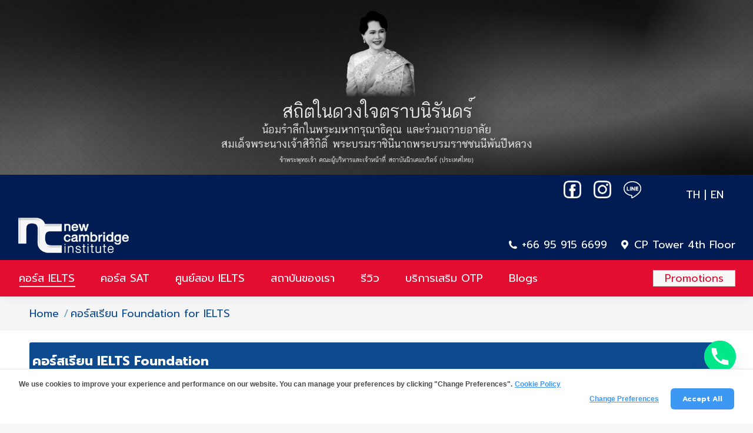

--- FILE ---
content_type: text/html; charset=UTF-8
request_url: https://www.newcambridge.com/foundation-for-ielts/
body_size: 25266
content:
<!DOCTYPE html>
<!--[if !(IE 6) | !(IE 7) | !(IE 8)  ]><!-->
<html lang="en-US" class="no-js">
<!--<![endif]-->
<head>
	<!-- Google Tag Manager -->
	<script>(function(w,d,s,l,i){w[l]=w[l]||[];w[l].push({'gtm.start':
	new Date().getTime(),event:'gtm.js'});var f=d.getElementsByTagName(s)[0],
	j=d.createElement(s),dl=l!='dataLayer'?'&l='+l:'';j.async=true;j.src=
	'https://www.googletagmanager.com/gtm.js?id='+i+dl;f.parentNode.insertBefore(j,f);
	})(window,document,'script','dataLayer','GTM-W9TJV2JL');</script>
	<!-- End Google Tag Manager -->
	<meta charset="UTF-8" />
		<meta name="viewport" content="width=device-width, initial-scale=1, maximum-scale=1, user-scalable=0">
		<meta name="theme-color" content="#005ce8"/>	<link rel="profile" href="https://gmpg.org/xfn/11" />
	<meta name='robots' content='index, follow, max-image-preview:large, max-snippet:-1, max-video-preview:-1' />
	<style>img:is([sizes="auto" i], [sizes^="auto," i]) { contain-intrinsic-size: 3000px 1500px }</style>
	
	<!-- This site is optimized with the Yoast SEO plugin v25.3 - https://yoast.com/wordpress/plugins/seo/ -->
	<title>คอร์สเรียน Foundation for IELTS - เรียน IELTS</title>
	<meta name="description" content="คอร์สเรียน Foundation for IELTS คอร์สปูพื้นฐานแกรมม่าและคำศัพท์พื้นฐานที่จำเป็นของ IELTS เพื่อต่อยอดเทคนิคสำคัญทั้ง 4 พาร์ท" />
	<link rel="canonical" href="https://www.newcambridge.com/foundation-for-ielts/" />
	<meta property="og:locale" content="en_US" />
	<meta property="og:type" content="article" />
	<meta property="og:title" content="คอร์สเรียน Foundation for IELTS - เรียน IELTS" />
	<meta property="og:description" content="คอร์สเรียน Foundation for IELTS คอร์สปูพื้นฐานแกรมม่าและคำศัพท์พื้นฐานที่จำเป็นของ IELTS เพื่อต่อยอดเทคนิคสำคัญทั้ง 4 พาร์ท" />
	<meta property="og:url" content="https://www.newcambridge.com/foundation-for-ielts/" />
	<meta property="og:site_name" content="เรียน IELTS" />
	<meta property="article:publisher" content="https://www.facebook.com/NewCambridgeInstitute" />
	<meta property="article:modified_time" content="2026-01-17T04:48:24+00:00" />
	<meta property="og:image" content="https://www.newcambridge.com/wp-content/uploads/2023/12/IELTS-AW-Dec-Web-01.jpg" /><meta property="og:image" content="https://www.newcambridge.com/wp-content/uploads/2023/12/IELTS-AW-Dec-Web-01.jpg" />
	<meta property="og:image:width" content="1000" />
	<meta property="og:image:height" content="523" />
	<meta property="og:image:type" content="image/jpeg" />
	<meta name="twitter:card" content="summary_large_image" />
	<meta name="twitter:image" content="https://www.newcambridge.com/wp-content/uploads/2023/12/IELTS-AW-Dec-Web-01.jpg" />
	<meta name="twitter:label1" content="Est. reading time" />
	<meta name="twitter:data1" content="3 minutes" />
	<script type="application/ld+json" class="yoast-schema-graph">{"@context":"https://schema.org","@graph":[{"@type":"WebPage","@id":"https://www.newcambridge.com/foundation-for-ielts/","url":"https://www.newcambridge.com/foundation-for-ielts/","name":"คอร์สเรียน Foundation for IELTS - เรียน IELTS","isPartOf":{"@id":"https://www.newcambridge.com/#website"},"primaryImageOfPage":"https://www.newcambridge.com/wp-content/uploads/2023/12/IELTS-AW-Dec-Web-01.jpg","image":["https://www.newcambridge.com/wp-content/uploads/2023/12/IELTS-AW-Dec-Web-01.jpg"],"thumbnailUrl":"https://i0.wp.com/www.newcambridge.com/wp-content/uploads/2023/12/IELTS-AW-Dec-Web-01.jpg?w=1000&resize=1000,523&ssl=1","datePublished":"2025-08-05T11:04:35+00:00","dateModified":"2026-01-17T04:48:24+00:00","description":"คอร์สเรียน Foundation for IELTS คอร์สปูพื้นฐานแกรมม่าและคำศัพท์พื้นฐานที่จำเป็นของ IELTS เพื่อต่อยอดเทคนิคสำคัญทั้ง 4 พาร์ท","breadcrumb":{"@id":"https://www.newcambridge.com/foundation-for-ielts/#breadcrumb"},"inLanguage":"en-US","potentialAction":[{"@type":"ReadAction","target":["https://www.newcambridge.com/foundation-for-ielts/"]}]},{"@type":"ImageObject","inLanguage":"en-US","@id":"https://www.newcambridge.com/foundation-for-ielts/#primaryimage","url":"https://www.newcambridge.com/wp-content/uploads/2023/12/IELTS-AW-Dec-Web-01.jpg","contentUrl":"https://www.newcambridge.com/wp-content/uploads/2023/12/IELTS-AW-Dec-Web-01.jpg","width":"1000","height":"523"},{"@type":"BreadcrumbList","@id":"https://www.newcambridge.com/foundation-for-ielts/#breadcrumb","itemListElement":[{"@type":"ListItem","position":1,"name":"Home","item":"https://www.newcambridge.com/"},{"@type":"ListItem","position":2,"name":"คอร์สเรียน Foundation for IELTS"}]},{"@type":"WebSite","@id":"https://www.newcambridge.com/#website","url":"https://www.newcambridge.com/","name":"เรียน IELTS","description":"New Cambirdge","publisher":{"@id":"https://www.newcambridge.com/#organization"},"potentialAction":[{"@type":"SearchAction","target":{"@type":"EntryPoint","urlTemplate":"https://www.newcambridge.com/?s={search_term_string}"},"query-input":{"@type":"PropertyValueSpecification","valueRequired":true,"valueName":"search_term_string"}}],"inLanguage":"en-US"},{"@type":"Organization","@id":"https://www.newcambridge.com/#organization","name":"New Cambridge Institute","url":"https://www.newcambridge.com/","logo":{"@type":"ImageObject","inLanguage":"en-US","@id":"https://www.newcambridge.com/#/schema/logo/image/","url":"https://www.newcambridge.com/wp-content/uploads/2021/12/cropped-NC-Logo-final_Blue.png","contentUrl":"https://www.newcambridge.com/wp-content/uploads/2021/12/cropped-NC-Logo-final_Blue.png","width":"512","height":"512","caption":"New Cambridge Institute"},"image":{"@id":"https://www.newcambridge.com/#/schema/logo/image/"},"sameAs":["https://www.facebook.com/NewCambridgeInstitute"]}]}</script>
	<!-- / Yoast SEO plugin. -->


<script type='application/javascript'  id='pys-version-script'>console.log('PixelYourSite Free version 11.0.0.2');</script>
<link rel='dns-prefetch' href='//cookiecdn.com' />
<link rel='dns-prefetch' href='//fonts.googleapis.com' />
<link rel="alternate" type="application/rss+xml" title="เรียน IELTS &raquo; Feed" href="https://www.newcambridge.com/feed/" />
<link rel="alternate" type="application/rss+xml" title="เรียน IELTS &raquo; Comments Feed" href="https://www.newcambridge.com/comments/feed/" />
<link rel='stylesheet' id='wp-block-library-css' href='https://www.newcambridge.com/wp-includes/css/dist/block-library/style.min.css?ver=d3a6c7387f77032679e79d6ed040fb8d' media='all' />
<style id='wp-block-library-theme-inline-css'>
.wp-block-audio :where(figcaption){color:#555;font-size:13px;text-align:center}.is-dark-theme .wp-block-audio :where(figcaption){color:#ffffffa6}.wp-block-audio{margin:0 0 1em}.wp-block-code{border:1px solid #ccc;border-radius:4px;font-family:Menlo,Consolas,monaco,monospace;padding:.8em 1em}.wp-block-embed :where(figcaption){color:#555;font-size:13px;text-align:center}.is-dark-theme .wp-block-embed :where(figcaption){color:#ffffffa6}.wp-block-embed{margin:0 0 1em}.blocks-gallery-caption{color:#555;font-size:13px;text-align:center}.is-dark-theme .blocks-gallery-caption{color:#ffffffa6}:root :where(.wp-block-image figcaption){color:#555;font-size:13px;text-align:center}.is-dark-theme :root :where(.wp-block-image figcaption){color:#ffffffa6}.wp-block-image{margin:0 0 1em}.wp-block-pullquote{border-bottom:4px solid;border-top:4px solid;color:currentColor;margin-bottom:1.75em}.wp-block-pullquote cite,.wp-block-pullquote footer,.wp-block-pullquote__citation{color:currentColor;font-size:.8125em;font-style:normal;text-transform:uppercase}.wp-block-quote{border-left:.25em solid;margin:0 0 1.75em;padding-left:1em}.wp-block-quote cite,.wp-block-quote footer{color:currentColor;font-size:.8125em;font-style:normal;position:relative}.wp-block-quote:where(.has-text-align-right){border-left:none;border-right:.25em solid;padding-left:0;padding-right:1em}.wp-block-quote:where(.has-text-align-center){border:none;padding-left:0}.wp-block-quote.is-large,.wp-block-quote.is-style-large,.wp-block-quote:where(.is-style-plain){border:none}.wp-block-search .wp-block-search__label{font-weight:700}.wp-block-search__button{border:1px solid #ccc;padding:.375em .625em}:where(.wp-block-group.has-background){padding:1.25em 2.375em}.wp-block-separator.has-css-opacity{opacity:.4}.wp-block-separator{border:none;border-bottom:2px solid;margin-left:auto;margin-right:auto}.wp-block-separator.has-alpha-channel-opacity{opacity:1}.wp-block-separator:not(.is-style-wide):not(.is-style-dots){width:100px}.wp-block-separator.has-background:not(.is-style-dots){border-bottom:none;height:1px}.wp-block-separator.has-background:not(.is-style-wide):not(.is-style-dots){height:2px}.wp-block-table{margin:0 0 1em}.wp-block-table td,.wp-block-table th{word-break:normal}.wp-block-table :where(figcaption){color:#555;font-size:13px;text-align:center}.is-dark-theme .wp-block-table :where(figcaption){color:#ffffffa6}.wp-block-video :where(figcaption){color:#555;font-size:13px;text-align:center}.is-dark-theme .wp-block-video :where(figcaption){color:#ffffffa6}.wp-block-video{margin:0 0 1em}:root :where(.wp-block-template-part.has-background){margin-bottom:0;margin-top:0;padding:1.25em 2.375em}
</style>
<style id='classic-theme-styles-inline-css'>
/*! This file is auto-generated */
.wp-block-button__link{color:#fff;background-color:#32373c;border-radius:9999px;box-shadow:none;text-decoration:none;padding:calc(.667em + 2px) calc(1.333em + 2px);font-size:1.125em}.wp-block-file__button{background:#32373c;color:#fff;text-decoration:none}
</style>
<style id='global-styles-inline-css'>
:root{--wp--preset--aspect-ratio--square: 1;--wp--preset--aspect-ratio--4-3: 4/3;--wp--preset--aspect-ratio--3-4: 3/4;--wp--preset--aspect-ratio--3-2: 3/2;--wp--preset--aspect-ratio--2-3: 2/3;--wp--preset--aspect-ratio--16-9: 16/9;--wp--preset--aspect-ratio--9-16: 9/16;--wp--preset--color--black: #000000;--wp--preset--color--cyan-bluish-gray: #abb8c3;--wp--preset--color--white: #FFF;--wp--preset--color--pale-pink: #f78da7;--wp--preset--color--vivid-red: #cf2e2e;--wp--preset--color--luminous-vivid-orange: #ff6900;--wp--preset--color--luminous-vivid-amber: #fcb900;--wp--preset--color--light-green-cyan: #7bdcb5;--wp--preset--color--vivid-green-cyan: #00d084;--wp--preset--color--pale-cyan-blue: #8ed1fc;--wp--preset--color--vivid-cyan-blue: #0693e3;--wp--preset--color--vivid-purple: #9b51e0;--wp--preset--color--accent: #005ce8;--wp--preset--color--dark-gray: #111;--wp--preset--color--light-gray: #767676;--wp--preset--gradient--vivid-cyan-blue-to-vivid-purple: linear-gradient(135deg,rgba(6,147,227,1) 0%,rgb(155,81,224) 100%);--wp--preset--gradient--light-green-cyan-to-vivid-green-cyan: linear-gradient(135deg,rgb(122,220,180) 0%,rgb(0,208,130) 100%);--wp--preset--gradient--luminous-vivid-amber-to-luminous-vivid-orange: linear-gradient(135deg,rgba(252,185,0,1) 0%,rgba(255,105,0,1) 100%);--wp--preset--gradient--luminous-vivid-orange-to-vivid-red: linear-gradient(135deg,rgba(255,105,0,1) 0%,rgb(207,46,46) 100%);--wp--preset--gradient--very-light-gray-to-cyan-bluish-gray: linear-gradient(135deg,rgb(238,238,238) 0%,rgb(169,184,195) 100%);--wp--preset--gradient--cool-to-warm-spectrum: linear-gradient(135deg,rgb(74,234,220) 0%,rgb(151,120,209) 20%,rgb(207,42,186) 40%,rgb(238,44,130) 60%,rgb(251,105,98) 80%,rgb(254,248,76) 100%);--wp--preset--gradient--blush-light-purple: linear-gradient(135deg,rgb(255,206,236) 0%,rgb(152,150,240) 100%);--wp--preset--gradient--blush-bordeaux: linear-gradient(135deg,rgb(254,205,165) 0%,rgb(254,45,45) 50%,rgb(107,0,62) 100%);--wp--preset--gradient--luminous-dusk: linear-gradient(135deg,rgb(255,203,112) 0%,rgb(199,81,192) 50%,rgb(65,88,208) 100%);--wp--preset--gradient--pale-ocean: linear-gradient(135deg,rgb(255,245,203) 0%,rgb(182,227,212) 50%,rgb(51,167,181) 100%);--wp--preset--gradient--electric-grass: linear-gradient(135deg,rgb(202,248,128) 0%,rgb(113,206,126) 100%);--wp--preset--gradient--midnight: linear-gradient(135deg,rgb(2,3,129) 0%,rgb(40,116,252) 100%);--wp--preset--font-size--small: 13px;--wp--preset--font-size--medium: 20px;--wp--preset--font-size--large: 36px;--wp--preset--font-size--x-large: 42px;--wp--preset--spacing--20: 0.44rem;--wp--preset--spacing--30: 0.67rem;--wp--preset--spacing--40: 1rem;--wp--preset--spacing--50: 1.5rem;--wp--preset--spacing--60: 2.25rem;--wp--preset--spacing--70: 3.38rem;--wp--preset--spacing--80: 5.06rem;--wp--preset--shadow--natural: 6px 6px 9px rgba(0, 0, 0, 0.2);--wp--preset--shadow--deep: 12px 12px 50px rgba(0, 0, 0, 0.4);--wp--preset--shadow--sharp: 6px 6px 0px rgba(0, 0, 0, 0.2);--wp--preset--shadow--outlined: 6px 6px 0px -3px rgba(255, 255, 255, 1), 6px 6px rgba(0, 0, 0, 1);--wp--preset--shadow--crisp: 6px 6px 0px rgba(0, 0, 0, 1);}:where(.is-layout-flex){gap: 0.5em;}:where(.is-layout-grid){gap: 0.5em;}body .is-layout-flex{display: flex;}.is-layout-flex{flex-wrap: wrap;align-items: center;}.is-layout-flex > :is(*, div){margin: 0;}body .is-layout-grid{display: grid;}.is-layout-grid > :is(*, div){margin: 0;}:where(.wp-block-columns.is-layout-flex){gap: 2em;}:where(.wp-block-columns.is-layout-grid){gap: 2em;}:where(.wp-block-post-template.is-layout-flex){gap: 1.25em;}:where(.wp-block-post-template.is-layout-grid){gap: 1.25em;}.has-black-color{color: var(--wp--preset--color--black) !important;}.has-cyan-bluish-gray-color{color: var(--wp--preset--color--cyan-bluish-gray) !important;}.has-white-color{color: var(--wp--preset--color--white) !important;}.has-pale-pink-color{color: var(--wp--preset--color--pale-pink) !important;}.has-vivid-red-color{color: var(--wp--preset--color--vivid-red) !important;}.has-luminous-vivid-orange-color{color: var(--wp--preset--color--luminous-vivid-orange) !important;}.has-luminous-vivid-amber-color{color: var(--wp--preset--color--luminous-vivid-amber) !important;}.has-light-green-cyan-color{color: var(--wp--preset--color--light-green-cyan) !important;}.has-vivid-green-cyan-color{color: var(--wp--preset--color--vivid-green-cyan) !important;}.has-pale-cyan-blue-color{color: var(--wp--preset--color--pale-cyan-blue) !important;}.has-vivid-cyan-blue-color{color: var(--wp--preset--color--vivid-cyan-blue) !important;}.has-vivid-purple-color{color: var(--wp--preset--color--vivid-purple) !important;}.has-black-background-color{background-color: var(--wp--preset--color--black) !important;}.has-cyan-bluish-gray-background-color{background-color: var(--wp--preset--color--cyan-bluish-gray) !important;}.has-white-background-color{background-color: var(--wp--preset--color--white) !important;}.has-pale-pink-background-color{background-color: var(--wp--preset--color--pale-pink) !important;}.has-vivid-red-background-color{background-color: var(--wp--preset--color--vivid-red) !important;}.has-luminous-vivid-orange-background-color{background-color: var(--wp--preset--color--luminous-vivid-orange) !important;}.has-luminous-vivid-amber-background-color{background-color: var(--wp--preset--color--luminous-vivid-amber) !important;}.has-light-green-cyan-background-color{background-color: var(--wp--preset--color--light-green-cyan) !important;}.has-vivid-green-cyan-background-color{background-color: var(--wp--preset--color--vivid-green-cyan) !important;}.has-pale-cyan-blue-background-color{background-color: var(--wp--preset--color--pale-cyan-blue) !important;}.has-vivid-cyan-blue-background-color{background-color: var(--wp--preset--color--vivid-cyan-blue) !important;}.has-vivid-purple-background-color{background-color: var(--wp--preset--color--vivid-purple) !important;}.has-black-border-color{border-color: var(--wp--preset--color--black) !important;}.has-cyan-bluish-gray-border-color{border-color: var(--wp--preset--color--cyan-bluish-gray) !important;}.has-white-border-color{border-color: var(--wp--preset--color--white) !important;}.has-pale-pink-border-color{border-color: var(--wp--preset--color--pale-pink) !important;}.has-vivid-red-border-color{border-color: var(--wp--preset--color--vivid-red) !important;}.has-luminous-vivid-orange-border-color{border-color: var(--wp--preset--color--luminous-vivid-orange) !important;}.has-luminous-vivid-amber-border-color{border-color: var(--wp--preset--color--luminous-vivid-amber) !important;}.has-light-green-cyan-border-color{border-color: var(--wp--preset--color--light-green-cyan) !important;}.has-vivid-green-cyan-border-color{border-color: var(--wp--preset--color--vivid-green-cyan) !important;}.has-pale-cyan-blue-border-color{border-color: var(--wp--preset--color--pale-cyan-blue) !important;}.has-vivid-cyan-blue-border-color{border-color: var(--wp--preset--color--vivid-cyan-blue) !important;}.has-vivid-purple-border-color{border-color: var(--wp--preset--color--vivid-purple) !important;}.has-vivid-cyan-blue-to-vivid-purple-gradient-background{background: var(--wp--preset--gradient--vivid-cyan-blue-to-vivid-purple) !important;}.has-light-green-cyan-to-vivid-green-cyan-gradient-background{background: var(--wp--preset--gradient--light-green-cyan-to-vivid-green-cyan) !important;}.has-luminous-vivid-amber-to-luminous-vivid-orange-gradient-background{background: var(--wp--preset--gradient--luminous-vivid-amber-to-luminous-vivid-orange) !important;}.has-luminous-vivid-orange-to-vivid-red-gradient-background{background: var(--wp--preset--gradient--luminous-vivid-orange-to-vivid-red) !important;}.has-very-light-gray-to-cyan-bluish-gray-gradient-background{background: var(--wp--preset--gradient--very-light-gray-to-cyan-bluish-gray) !important;}.has-cool-to-warm-spectrum-gradient-background{background: var(--wp--preset--gradient--cool-to-warm-spectrum) !important;}.has-blush-light-purple-gradient-background{background: var(--wp--preset--gradient--blush-light-purple) !important;}.has-blush-bordeaux-gradient-background{background: var(--wp--preset--gradient--blush-bordeaux) !important;}.has-luminous-dusk-gradient-background{background: var(--wp--preset--gradient--luminous-dusk) !important;}.has-pale-ocean-gradient-background{background: var(--wp--preset--gradient--pale-ocean) !important;}.has-electric-grass-gradient-background{background: var(--wp--preset--gradient--electric-grass) !important;}.has-midnight-gradient-background{background: var(--wp--preset--gradient--midnight) !important;}.has-small-font-size{font-size: var(--wp--preset--font-size--small) !important;}.has-medium-font-size{font-size: var(--wp--preset--font-size--medium) !important;}.has-large-font-size{font-size: var(--wp--preset--font-size--large) !important;}.has-x-large-font-size{font-size: var(--wp--preset--font-size--x-large) !important;}
:where(.wp-block-post-template.is-layout-flex){gap: 1.25em;}:where(.wp-block-post-template.is-layout-grid){gap: 1.25em;}
:where(.wp-block-columns.is-layout-flex){gap: 2em;}:where(.wp-block-columns.is-layout-grid){gap: 2em;}
:root :where(.wp-block-pullquote){font-size: 1.5em;line-height: 1.6;}
</style>
<link rel='stylesheet' id='wpsm_ac-font-awesome-front-css' href='https://www.newcambridge.com/wp-content/plugins/responsive-accordion-and-collapse/css/font-awesome/css/font-awesome.min.css?ver=d3a6c7387f77032679e79d6ed040fb8d' media='all' />
<link rel='stylesheet' id='wpsm_ac_bootstrap-front-css' href='https://www.newcambridge.com/wp-content/plugins/responsive-accordion-and-collapse/css/bootstrap-front.css?ver=d3a6c7387f77032679e79d6ed040fb8d' media='all' />
<link rel='stylesheet' id='the7-font-css' href='https://www.newcambridge.com/wp-content/themes/dt-the7/fonts/icomoon-the7-font/icomoon-the7-font.min.css?ver=12.5.1' media='all' />
<link rel='stylesheet' id='the7-awesome-fonts-css' href='https://www.newcambridge.com/wp-content/themes/dt-the7/fonts/FontAwesome/css/all.min.css?ver=12.5.1' media='all' />
<link rel='stylesheet' id='the7-awesome-fonts-back-css' href='https://www.newcambridge.com/wp-content/themes/dt-the7/fonts/FontAwesome/back-compat.min.css?ver=12.5.1' media='all' />
<link rel='stylesheet' id='the7-Defaults-css' href='https://www.newcambridge.com/wp-content/uploads/smile_fonts/Defaults/Defaults.css?ver=d3a6c7387f77032679e79d6ed040fb8d' media='all' />
<link rel='stylesheet' id='chaty-front-css-css' href='https://www.newcambridge.com/wp-content/plugins/chaty/css/chaty-front.min.css?ver=3.4.31753327403' media='all' />
<link rel='stylesheet' id='js_composer_front-css' href='https://www.newcambridge.com/wp-content/plugins/js_composer/assets/css/js_composer.min.css?ver=8.4.1' media='all' />
<link rel='stylesheet' id='dt-web-fonts-css' href='https://fonts.googleapis.com/css?family=Prompt:100,400,600,700%7CRoboto:400,500,600,700%7CRoboto+Condensed:400,600,700' media='all' />
<link rel='stylesheet' id='dt-main-css' href='https://www.newcambridge.com/wp-content/themes/dt-the7/css/main.min.css?ver=12.5.1' media='all' />
<link rel='stylesheet' id='the7-custom-scrollbar-css' href='https://www.newcambridge.com/wp-content/themes/dt-the7/lib/custom-scrollbar/custom-scrollbar.min.css?ver=12.5.1' media='all' />
<link rel='stylesheet' id='the7-wpbakery-css' href='https://www.newcambridge.com/wp-content/themes/dt-the7/css/wpbakery.min.css?ver=12.5.1' media='all' />
<link rel='stylesheet' id='the7-core-css' href='https://www.newcambridge.com/wp-content/plugins/dt-the7-core/assets/css/post-type.min.css?ver=2.7.10' media='all' />
<link rel='stylesheet' id='the7-css-vars-css' href='https://www.newcambridge.com/wp-content/uploads/the7-css/css-vars.css?ver=7187a2d9d107' media='all' />
<link rel='stylesheet' id='dt-custom-css' href='https://www.newcambridge.com/wp-content/uploads/the7-css/custom.css?ver=7187a2d9d107' media='all' />
<link rel='stylesheet' id='dt-media-css' href='https://www.newcambridge.com/wp-content/uploads/the7-css/media.css?ver=7187a2d9d107' media='all' />
<link rel='stylesheet' id='the7-mega-menu-css' href='https://www.newcambridge.com/wp-content/uploads/the7-css/mega-menu.css?ver=7187a2d9d107' media='all' />
<link rel='stylesheet' id='the7-elements-albums-portfolio-css' href='https://www.newcambridge.com/wp-content/uploads/the7-css/the7-elements-albums-portfolio.css?ver=7187a2d9d107' media='all' />
<link rel='stylesheet' id='the7-elements-css' href='https://www.newcambridge.com/wp-content/uploads/the7-css/post-type-dynamic.css?ver=7187a2d9d107' media='all' />
<link rel='stylesheet' id='seed-fonts-all-css' href='https://fonts.googleapis.com/css?family=Prompt%3A700&#038;ver=d3a6c7387f77032679e79d6ed040fb8d' media='all' />
<style id='seed-fonts-all-inline-css'>
h1, h2, h3, h4, h5, h6, nav, .nav, .menu, button, .button, .btn, .price, ._heading, .wp-block-pullquote blockquote, blockquote, label, legend, .btn-flat{font-family: "Prompt",sans-serif !important; font-weight: 700 !important; }body {--s-heading:"Prompt",sans-serif !important}body {--s-heading-weight:700}
</style>
<link rel='stylesheet' id='seed-fonts-body-all-css' href='https://fonts.googleapis.com/css?family=Prompt%3A400&#038;ver=d3a6c7387f77032679e79d6ed040fb8d' media='all' />
<style id='seed-fonts-body-all-inline-css'>
body, li, .microwidget-btn,p{font-family: "Prompt",sans-serif !important; font-weight: 400 !important; font-size: 18px !important; line-height: 1.6 !important; }body {--s-body:"Prompt",sans-serif !important;--s-body-line-height:1.6;}
</style>
<link rel='stylesheet' id='style-css' href='https://www.newcambridge.com/wp-content/themes/dt-the7/style.css?ver=12.5.1' media='all' />
<link rel='stylesheet' id='ultimate-vc-addons-style-css' href='https://www.newcambridge.com/wp-content/plugins/Ultimate_VC_Addons/assets/min-css/style.min.css?ver=3.20.3' media='all' />
<link rel='stylesheet' id='ultimate-vc-addons-headings-style-css' href='https://www.newcambridge.com/wp-content/plugins/Ultimate_VC_Addons/assets/min-css/headings.min.css?ver=3.20.3' media='all' />
<link rel='stylesheet' id='ultimate-vc-addons-animate-css' href='https://www.newcambridge.com/wp-content/plugins/Ultimate_VC_Addons/assets/min-css/animate.min.css?ver=3.20.3' media='all' />
<!--n2css--><!--n2js--><script src="https://www.newcambridge.com/wp-includes/js/jquery/jquery.min.js?ver=3.7.1" id="jquery-core-js"></script>
<script src="https://www.newcambridge.com/wp-includes/js/jquery/jquery-migrate.min.js?ver=3.4.1" id="jquery-migrate-js"></script>
<script src='https://cookiecdn.com/cwc.js' data-cfasync='false'></script>
<script id='cookieWow' type='text/javascript' src='https://cookiecdn.com/configs/Y2UmeRPno24tbn5jbb4ZVzbk' data-cwcid='Y2UmeRPno24tbn5jbb4ZVzbk' data-cfasync='false'></script>
<script src="//www.newcambridge.com/wp-content/plugins/revslider/sr6/assets/js/rbtools.min.js?ver=6.7.29" async id="tp-tools-js"></script>
<script src="//www.newcambridge.com/wp-content/plugins/revslider/sr6/assets/js/rs6.min.js?ver=6.7.34" async id="revmin-js"></script>
<script src="https://www.newcambridge.com/wp-content/plugins/pixelyoursite/dist/scripts/jquery.bind-first-0.2.3.min.js?ver=d3a6c7387f77032679e79d6ed040fb8d" id="jquery-bind-first-js"></script>
<script src="https://www.newcambridge.com/wp-content/plugins/pixelyoursite/dist/scripts/js.cookie-2.1.3.min.js?ver=2.1.3" id="js-cookie-pys-js"></script>
<script src="https://www.newcambridge.com/wp-content/plugins/pixelyoursite/dist/scripts/tld.min.js?ver=2.3.1" id="js-tld-js"></script>
<script id="pys-js-extra">
var pysOptions = {"staticEvents":{"facebook":{"init_event":[{"delay":0,"type":"static","ajaxFire":false,"name":"PageView","pixelIds":["201338540673961"],"eventID":"4928b394-6d7f-4622-8928-f9aa106bceb7","params":{"page_title":"\u0e04\u0e2d\u0e23\u0e4c\u0e2a\u0e40\u0e23\u0e35\u0e22\u0e19 Foundation for IELTS","post_type":"page","post_id":2793,"plugin":"PixelYourSite","user_role":"guest","event_url":"www.newcambridge.com\/foundation-for-ielts\/"},"e_id":"init_event","ids":[],"hasTimeWindow":false,"timeWindow":0,"woo_order":"","edd_order":""}]}},"dynamicEvents":[],"triggerEvents":[],"triggerEventTypes":[],"facebook":{"pixelIds":["201338540673961"],"advancedMatching":{"external_id":"fbaecfebbadccbadaea"},"advancedMatchingEnabled":true,"removeMetadata":false,"contentParams":{"post_type":"page","post_id":2793,"content_name":"\u0e04\u0e2d\u0e23\u0e4c\u0e2a\u0e40\u0e23\u0e35\u0e22\u0e19 Foundation for IELTS"},"commentEventEnabled":true,"wooVariableAsSimple":false,"downloadEnabled":true,"formEventEnabled":true,"serverApiEnabled":true,"wooCRSendFromServer":false,"send_external_id":null,"enabled_medical":false,"do_not_track_medical_param":["event_url","post_title","page_title","landing_page","content_name","categories","category_name","tags"],"meta_ldu":false},"debug":"","siteUrl":"https:\/\/www.newcambridge.com","ajaxUrl":"https:\/\/www.newcambridge.com\/wp-admin\/admin-ajax.php","ajax_event":"4f1c2b05b5","enable_remove_download_url_param":"1","cookie_duration":"7","last_visit_duration":"60","enable_success_send_form":"","ajaxForServerEvent":"1","ajaxForServerStaticEvent":"1","send_external_id":"1","external_id_expire":"180","track_cookie_for_subdomains":"1","google_consent_mode":"1","gdpr":{"ajax_enabled":false,"all_disabled_by_api":false,"facebook_disabled_by_api":false,"analytics_disabled_by_api":false,"google_ads_disabled_by_api":false,"pinterest_disabled_by_api":false,"bing_disabled_by_api":false,"externalID_disabled_by_api":false,"facebook_prior_consent_enabled":true,"analytics_prior_consent_enabled":true,"google_ads_prior_consent_enabled":null,"pinterest_prior_consent_enabled":true,"bing_prior_consent_enabled":true,"cookiebot_integration_enabled":false,"cookiebot_facebook_consent_category":"marketing","cookiebot_analytics_consent_category":"statistics","cookiebot_tiktok_consent_category":"marketing","cookiebot_google_ads_consent_category":"marketing","cookiebot_pinterest_consent_category":"marketing","cookiebot_bing_consent_category":"marketing","consent_magic_integration_enabled":false,"real_cookie_banner_integration_enabled":false,"cookie_notice_integration_enabled":false,"cookie_law_info_integration_enabled":false,"analytics_storage":{"enabled":true,"value":"granted","filter":false},"ad_storage":{"enabled":true,"value":"granted","filter":false},"ad_user_data":{"enabled":true,"value":"granted","filter":false},"ad_personalization":{"enabled":true,"value":"granted","filter":false}},"cookie":{"disabled_all_cookie":false,"disabled_start_session_cookie":false,"disabled_advanced_form_data_cookie":false,"disabled_landing_page_cookie":false,"disabled_first_visit_cookie":false,"disabled_trafficsource_cookie":false,"disabled_utmTerms_cookie":false,"disabled_utmId_cookie":false},"tracking_analytics":{"TrafficSource":"page.line.me","TrafficLanding":"https:\/\/www.newcambridge.com\/","TrafficUtms":[],"TrafficUtmsId":[]},"GATags":{"ga_datalayer_type":"default","ga_datalayer_name":"dataLayerPYS"},"woo":{"enabled":false},"edd":{"enabled":false},"cache_bypass":"1768801375"};
</script>
<script src="https://www.newcambridge.com/wp-content/plugins/pixelyoursite/dist/scripts/public.js?ver=11.0.0.2" id="pys-js"></script>
<script id="dt-above-fold-js-extra">
var dtLocal = {"themeUrl":"https:\/\/www.newcambridge.com\/wp-content\/themes\/dt-the7","passText":"To view this protected post, enter the password below:","moreButtonText":{"loading":"Loading...","loadMore":"Load more"},"postID":"2793","ajaxurl":"https:\/\/www.newcambridge.com\/wp-admin\/admin-ajax.php","REST":{"baseUrl":"https:\/\/www.newcambridge.com\/wp-json\/the7\/v1","endpoints":{"sendMail":"\/send-mail"}},"contactMessages":{"required":"One or more fields have an error. Please check and try again.","terms":"Please accept the privacy policy.","fillTheCaptchaError":"Please, fill the captcha."},"captchaSiteKey":"","ajaxNonce":"11d4bddc26","pageData":{"type":"page","template":"page","layout":null},"themeSettings":{"smoothScroll":"off","lazyLoading":false,"desktopHeader":{"height":50},"ToggleCaptionEnabled":"disabled","ToggleCaption":"Navigation","floatingHeader":{"showAfter":140,"showMenu":false,"height":60,"logo":{"showLogo":true,"html":"<img class=\" preload-me\" src=\"https:\/\/www.newcambridge.com\/wp-content\/uploads\/2018\/10\/logo.png\" srcset=\"https:\/\/www.newcambridge.com\/wp-content\/uploads\/2018\/10\/logo.png 190w, https:\/\/www.newcambridge.com\/wp-content\/uploads\/2018\/10\/logo.png 190w\" width=\"190\" height=\"66\"   sizes=\"190px\" alt=\"\u0e40\u0e23\u0e35\u0e22\u0e19 IELTS\" \/>","url":"https:\/\/www.newcambridge.com\/"}},"topLine":{"floatingTopLine":{"logo":{"showLogo":false,"html":""}}},"mobileHeader":{"firstSwitchPoint":768,"secondSwitchPoint":778,"firstSwitchPointHeight":100,"secondSwitchPointHeight":75,"mobileToggleCaptionEnabled":"disabled","mobileToggleCaption":"Menu"},"stickyMobileHeaderFirstSwitch":{"logo":{"html":"<img class=\" preload-me\" src=\"https:\/\/www.newcambridge.com\/wp-content\/uploads\/2018\/10\/logo.png\" srcset=\"https:\/\/www.newcambridge.com\/wp-content\/uploads\/2018\/10\/logo.png 190w, https:\/\/www.newcambridge.com\/wp-content\/uploads\/2018\/10\/logo.png 190w\" width=\"190\" height=\"66\"   sizes=\"190px\" alt=\"\u0e40\u0e23\u0e35\u0e22\u0e19 IELTS\" \/>"}},"stickyMobileHeaderSecondSwitch":{"logo":{"html":"<img class=\" preload-me\" src=\"https:\/\/www.newcambridge.com\/wp-content\/uploads\/2018\/10\/logo.png\" srcset=\"https:\/\/www.newcambridge.com\/wp-content\/uploads\/2018\/10\/logo.png 190w, https:\/\/www.newcambridge.com\/wp-content\/uploads\/2018\/10\/logo.png 190w\" width=\"190\" height=\"66\"   sizes=\"190px\" alt=\"\u0e40\u0e23\u0e35\u0e22\u0e19 IELTS\" \/>"}},"sidebar":{"switchPoint":990},"boxedWidth":"1340px"},"VCMobileScreenWidth":"768"};
var dtShare = {"shareButtonText":{"facebook":"Share on Facebook","twitter":"Share on X","pinterest":"Pin it","linkedin":"Share on Linkedin","whatsapp":"Share on Whatsapp"},"overlayOpacity":"85"};
</script>
<script src="https://www.newcambridge.com/wp-content/themes/dt-the7/js/above-the-fold.min.js?ver=12.5.1" id="dt-above-fold-js"></script>
<script src="https://www.newcambridge.com/wp-content/plugins/Ultimate_VC_Addons/assets/min-js/ultimate-params.min.js?ver=3.20.3" id="ultimate-vc-addons-params-js"></script>
<script src="https://www.newcambridge.com/wp-content/plugins/Ultimate_VC_Addons/assets/min-js/jquery-appear.min.js?ver=3.20.3" id="ultimate-vc-addons-appear-js"></script>
<script src="https://www.newcambridge.com/wp-content/plugins/Ultimate_VC_Addons/assets/min-js/custom.min.js?ver=3.20.3" id="ultimate-vc-addons-custom-js"></script>
<script src="https://www.newcambridge.com/wp-content/plugins/Ultimate_VC_Addons/assets/min-js/headings.min.js?ver=3.20.3" id="ultimate-vc-addons-headings-script-js"></script>
<script></script><link rel="https://api.w.org/" href="https://www.newcambridge.com/wp-json/" /><link rel="alternate" title="JSON" type="application/json" href="https://www.newcambridge.com/wp-json/wp/v2/pages/2793" /><link rel="EditURI" type="application/rsd+xml" title="RSD" href="https://www.newcambridge.com/xmlrpc.php?rsd" />

<link rel='shortlink' href='https://www.newcambridge.com/?p=2793' />
<link rel="alternate" title="oEmbed (JSON)" type="application/json+oembed" href="https://www.newcambridge.com/wp-json/oembed/1.0/embed?url=https%3A%2F%2Fwww.newcambridge.com%2Ffoundation-for-ielts%2F" />
<link rel="alternate" title="oEmbed (XML)" type="text/xml+oembed" href="https://www.newcambridge.com/wp-json/oembed/1.0/embed?url=https%3A%2F%2Fwww.newcambridge.com%2Ffoundation-for-ielts%2F&#038;format=xml" />
<!-- start Simple Custom CSS and JS -->
<style>
.space-20{
	padding-left:20px;
}</style>
<!-- end Simple Custom CSS and JS -->
<!-- start Simple Custom CSS and JS -->
<style>
#phone-country{
  width:20%;
}

#phone-number{
  width:80%;
}

</style>
<!-- end Simple Custom CSS and JS -->
<!-- start Simple Custom CSS and JS -->
<!-- LINE Tag Base Code -->
<!-- Do Not Modify -->
<script>
(function(g,d,o){
  g._ltq=g._ltq||[];g._lt=g._lt||function(){g._ltq.push(arguments)};
  var h=location.protocol==='https:'?'https://d.line-scdn.net':'http://d.line-cdn.net';
  var s=d.createElement('script');s.async=1;
  s.src=o||h+'/n/line_tag/public/release/v1/lt.js';
  var t=d.getElementsByTagName('script')[0];t.parentNode.insertBefore(s,t);
    })(window, document);
_lt('init', {
  customerType: 'account',
  tagId: '00532f90-3e6e-454d-9792-6da5d504eb68'
});
_lt('send', 'pv', ['00532f90-3e6e-454d-9792-6da5d504eb68']);
</script>
<noscript>
  <img height="1" width="1" style="display:none"
       src="https://tr.line.me/tag.gif?c_t=lap&t_id=00532f90-3e6e-454d-9792-6da5d504eb68&e=pv&noscript=1" />
</noscript>
<!-- End LINE Tag Base Code --><!-- end Simple Custom CSS and JS -->
<link rel='dns-prefetch' href='https://i0.wp.com/'><link rel='preconnect' href='https://i0.wp.com/' crossorigin><link rel='dns-prefetch' href='https://wp.fifu.app/'><link rel='preconnect' href='https://wp.fifu.app/' crossorigin><link rel='dns-prefetch' href='https://i1.wp.com/'><link rel='preconnect' href='https://i1.wp.com/' crossorigin><link rel='dns-prefetch' href='https://wp.fifu.app/'><link rel='preconnect' href='https://wp.fifu.app/' crossorigin><link rel='dns-prefetch' href='https://i2.wp.com/'><link rel='preconnect' href='https://i2.wp.com/' crossorigin><link rel='dns-prefetch' href='https://wp.fifu.app/'><link rel='preconnect' href='https://wp.fifu.app/' crossorigin><link rel='dns-prefetch' href='https://i3.wp.com/'><link rel='preconnect' href='https://i3.wp.com/' crossorigin><link rel='dns-prefetch' href='https://wp.fifu.app/'><link rel='preconnect' href='https://wp.fifu.app/' crossorigin>
<!-- Meta Pixel Code -->
<script type='text/javascript'>
!function(f,b,e,v,n,t,s){if(f.fbq)return;n=f.fbq=function(){n.callMethod?
n.callMethod.apply(n,arguments):n.queue.push(arguments)};if(!f._fbq)f._fbq=n;
n.push=n;n.loaded=!0;n.version='2.0';n.queue=[];t=b.createElement(e);t.async=!0;
t.src=v;s=b.getElementsByTagName(e)[0];s.parentNode.insertBefore(t,s)}(window,
document,'script','https://connect.facebook.net/en_US/fbevents.js?v=next');
</script>
<!-- End Meta Pixel Code -->

      <script type='text/javascript'>
        var url = window.location.origin + '?ob=open-bridge';
        fbq('set', 'openbridge', '4722955451058953', url);
      </script>
    <script type='text/javascript'>fbq('init', '4722955451058953', {}, {
    "agent": "wordpress-6.8.3-3.0.16"
})</script><script type='text/javascript'>
    fbq('track', 'PageView', []);
  </script>
<!-- Meta Pixel Code -->
<noscript>
<img height="1" width="1" style="display:none" alt="fbpx"
src="https://www.facebook.com/tr?id=4722955451058953&ev=PageView&noscript=1" />
</noscript>
<!-- End Meta Pixel Code -->
<meta name="generator" content="Powered by WPBakery Page Builder - drag and drop page builder for WordPress."/>
<meta name="generator" content="Powered by Slider Revolution 6.7.34 - responsive, Mobile-Friendly Slider Plugin for WordPress with comfortable drag and drop interface." />
<link rel="icon" href="https://www.newcambridge.com/wp-content/uploads/2018/10/web_logo-03.png" type="image/png" sizes="16x16"/><link rel="apple-touch-icon" href="https://www.newcambridge.com/wp-content/uploads/2018/10/logo.png"><link rel="apple-touch-icon" sizes="76x76" href="https://www.newcambridge.com/wp-content/uploads/2018/10/logo.png"><link rel="apple-touch-icon" sizes="120x120" href="https://www.newcambridge.com/wp-content/uploads/2018/10/logo.png"><script>function setREVStartSize(e){
			//window.requestAnimationFrame(function() {
				window.RSIW = window.RSIW===undefined ? window.innerWidth : window.RSIW;
				window.RSIH = window.RSIH===undefined ? window.innerHeight : window.RSIH;
				try {
					var pw = document.getElementById(e.c).parentNode.offsetWidth,
						newh;
					pw = pw===0 || isNaN(pw) || (e.l=="fullwidth" || e.layout=="fullwidth") ? window.RSIW : pw;
					e.tabw = e.tabw===undefined ? 0 : parseInt(e.tabw);
					e.thumbw = e.thumbw===undefined ? 0 : parseInt(e.thumbw);
					e.tabh = e.tabh===undefined ? 0 : parseInt(e.tabh);
					e.thumbh = e.thumbh===undefined ? 0 : parseInt(e.thumbh);
					e.tabhide = e.tabhide===undefined ? 0 : parseInt(e.tabhide);
					e.thumbhide = e.thumbhide===undefined ? 0 : parseInt(e.thumbhide);
					e.mh = e.mh===undefined || e.mh=="" || e.mh==="auto" ? 0 : parseInt(e.mh,0);
					if(e.layout==="fullscreen" || e.l==="fullscreen")
						newh = Math.max(e.mh,window.RSIH);
					else{
						e.gw = Array.isArray(e.gw) ? e.gw : [e.gw];
						for (var i in e.rl) if (e.gw[i]===undefined || e.gw[i]===0) e.gw[i] = e.gw[i-1];
						e.gh = e.el===undefined || e.el==="" || (Array.isArray(e.el) && e.el.length==0)? e.gh : e.el;
						e.gh = Array.isArray(e.gh) ? e.gh : [e.gh];
						for (var i in e.rl) if (e.gh[i]===undefined || e.gh[i]===0) e.gh[i] = e.gh[i-1];
											
						var nl = new Array(e.rl.length),
							ix = 0,
							sl;
						e.tabw = e.tabhide>=pw ? 0 : e.tabw;
						e.thumbw = e.thumbhide>=pw ? 0 : e.thumbw;
						e.tabh = e.tabhide>=pw ? 0 : e.tabh;
						e.thumbh = e.thumbhide>=pw ? 0 : e.thumbh;
						for (var i in e.rl) nl[i] = e.rl[i]<window.RSIW ? 0 : e.rl[i];
						sl = nl[0];
						for (var i in nl) if (sl>nl[i] && nl[i]>0) { sl = nl[i]; ix=i;}
						var m = pw>(e.gw[ix]+e.tabw+e.thumbw) ? 1 : (pw-(e.tabw+e.thumbw)) / (e.gw[ix]);
						newh =  (e.gh[ix] * m) + (e.tabh + e.thumbh);
					}
					var el = document.getElementById(e.c);
					if (el!==null && el) el.style.height = newh+"px";
					el = document.getElementById(e.c+"_wrapper");
					if (el!==null && el) {
						el.style.height = newh+"px";
						el.style.display = "block";
					}
				} catch(e){
					console.log("Failure at Presize of Slider:" + e)
				}
			//});
		  };</script>
		<style id="wp-custom-css">
			.wpcf7 .cf7s-caspar fieldset{
    margin: 0px 0;
}

.bgaccordion .vc_tta-panel-heading {
	 background-color:#0D5099 !important;
	 border-color:#0D5099 !important;
}

.vc_tta-color-sandy-brown.vc_tta-style-classic .vc_tta-panel.vc_active .vc_tta-panel-title>a {
    color: #ffffff !important;
}

.textbold .vc_tta-title-text{
	 font-weight: bold !important;
	 font-size: 17px !important;
}

.cf-custom-container {
	display: flex;
	align-items: flex-end;
}

.cf-custom-container ol {
	margin-right: 20px !important;
}

.cf-custom-container ol li {
	display: flex;
	align-items: center;
	flex-wrap: wrap;
	margin-bottom: 10px !important;
}

.cf-custom-container ol li:last-child {
	margin-bottom: 0 !important;
}

.cf-custom-container ol li input,
.cf-custom-container ol li select {
	margin-bottom: 0 !important;
	min-width: 100%;
}

.cf-custom-container ol li label {
	flex: 30%;
}

.cf-custom-container ol li span {
	flex: 70%;
}

.cf-custom-container input[type="submit"] {
	padding: 5px 10px !important;
	margin: 0 !important;
	line-height: 0 !important;
}

/* Form Horizontal */
.form-horizontal legend, .form-placementtest legend {
	text-align: center;
}

.form-horizontal .form-row, .form-row ol, .form-placementtest .form-group {
	display: flex;
	justify-content: space-between;
	align-items: flex-end;
}

.form-row ol li {
	margin-right: 15px !important;
	margin-bottom: 0 !important;
}

.form-horizontal p {
	display: flex;
	align-items: center;
}

.form-horizontal p  input[type="submit"], .form-placementtest .form-group input {
	padding: 0 20px !important;
}

/* Form Placement Horizontal */
.form-placementtest .form-group:last-child {
	justify-content: flex-start;
}
.form-group div {
	margin-right: 15px !important;
}

.form-placementtest .form-group p {
	display: flex;
}


@media(max-width: 768px) {
	#lineStdPage {
		font-size: 25px !important;
	}
	
	.cf-custom-container {
		flex-wrap: wrap;
		justify-content: center;
	}
	
	.cf-custom-container ol {
		margin: 0 !important;
	}
	
	.cf-custom-container ol li > *:first-child {
		flex: 5%;
	}
	
	.cf-custom-container ol li *:last-child {
		flex: 50%;
	}
	
	.cf-custom-container.has-appoint ol li > *:first-child {
		flex: 28%;
	}
	
	.cf-custom-container input[type="submit"] { 
		margin-top: 10px !important;
	}
	
.form-horizontal .form-row, .form-row ol, .form-placementtest .form-group {
		flex-direction: column;
}

.form-row ol li, .form-group div {
	margin-right: 0 !important;		
}
	
.form-horizontal p, .form-placementtest .form-group p {
	width: 100%;
	position: relative;
}
	.form-horizontal p input[type="submit"], .form-placementtest .form-group input[type="submit"] { 
		margin: 15px auto 0 !important;
	}
	.form-horizontal p span.ajax-loader, .form-placementtest .form-group span.ajax-loader {
		position: absolute;
		top: 50%;
		right: 20px;
		transform: translateY(-50%);
	}
}

.form-online-ielts-xrm .form-row-x ol li{
	width:100%
}
.w-100{
	width:100%;
}
.wpcf7-form.cf7skins input[type="submit"]{
	color:white;
}
.newpage_sub {
  display: block;
  margin-right: auto;
  margin-left: auto;
}
#p_newpage p {
  font-size: 18px;
}
#newpage_iframe{
	 margin:auto;
   display:block;
	 width:80%;
}
.none-margin-padding {
    margin-bottom: 0px;
    padding-bottom: 0px;
}
#text-5{
	margin-top:12px
}
@media(min-width: 1200px){
	.same-high-box{
		height:200px;
	}
}
.ult-adjust-bottom-margin{
	margin-bottom:10px !important;
}
ul.smile_icon_list li.icon_list_item{
	margin-bottom:10px !important;
}

.ult_expheader{
	text-transform:none !important;
}

html {
  filter: grayscale(0%);
}		</style>
		<style type="text/css" data-type="vc_shortcodes-default-css">.vc_do_custom_heading{margin-bottom:0.625rem;margin-top:0;}</style><style type="text/css" data-type="vc_shortcodes-custom-css">.vc_custom_1590906230627{margin-top: 0px !important;}.vc_custom_1583317371801{margin-top: 0px !important;margin-bottom: 60px !important;padding-top: 5px !important;padding-right: 5px !important;padding-bottom: 5px !important;padding-left: 5px !important;background-color: #0e4a90 !important;border-radius: 3px !important;}.vc_custom_1754301929371{margin-bottom: 0px !important;border-top-width: 1px !important;border-right-width: 1px !important;border-bottom-width: 0px !important;border-left-width: 1px !important;padding-bottom: 0px !important;border-left-style: solid !important;border-right-style: solid !important;border-top-style: solid !important;border-bottom-style: solid !important;border-color: #A6A6A6 !important;}.vc_custom_1754301972418{margin-bottom: 0px !important;border-top-width: 0px !important;border-right-width: 1px !important;border-bottom-width: 1px !important;border-left-width: 1px !important;padding-top: 10px !important;padding-bottom: 10px !important;background-color: #001D51 !important;border-left-style: solid !important;border-right-style: solid !important;border-top-style: solid !important;border-bottom-style: solid !important;border-radius: 1px !important;border-color: #A6A6A6 !important;}.vc_custom_1754302044226{border-top-width: 1px !important;border-right-width: 1px !important;border-bottom-width: 1px !important;border-left-width: 1px !important;background-color: #E30D31 !important;border-left-style: solid !important;border-right-style: solid !important;border-top-style: solid !important;border-bottom-style: solid !important;border-radius: 2px !important;border-color: #A6A6A6 !important;}.vc_custom_1754382391580{margin-bottom: 10px !important;}.vc_custom_1755673013973{margin-top: -10px !important;margin-bottom: 10px !important;border-top-width: -10px !important;padding-top: -10px !important;}.vc_custom_1755673376645{margin-top: -10px !important;margin-bottom: 60px !important;border-top-width: -10px !important;padding-top: -10px !important;}.vc_custom_1755673220829{padding-top: 10px !important;}.vc_custom_1755673229885{padding-top: 10px !important;}.vc_custom_1582988396553{margin-bottom: 30px !important;}.vc_custom_1755673529301{margin-bottom: 10px !important;}.vc_custom_1755673446009{padding-top: 10px !important;padding-bottom: 10px !important;}.vc_custom_1755673556285{padding-top: 10px !important;}.vc_custom_1755673731325{margin-bottom: 20px !important;}.vc_custom_1755673740839{padding-top: 20px !important;}.vc_custom_1755673782110{padding-top: 0px !important;padding-right: 0px !important;padding-bottom: 0px !important;padding-left: 0px !important;}.vc_custom_1755672786061{margin-bottom: 10px !important;}.vc_custom_1755672796619{margin-bottom: 10px !important;}.vc_custom_1755672803475{margin-bottom: 10px !important;}.vc_custom_1755672809955{margin-bottom: 10px !important;}</style><noscript><style> .wpb_animate_when_almost_visible { opacity: 1; }</style></noscript><meta name="google-site-verification" content="ymtYJijcylaqDrhGMnmd6H-f27AeCnObuBkTq82u5as" />

<!-- Global site tag (gtag.js) - Google Analytics -->
<script async src="https://www.googletagmanager.com/gtag/js?id=UA-33185626-1"></script>
<script>
  window.dataLayer = window.dataLayer || [];
  function gtag(){dataLayer.push(arguments);}
  gtag('js', new Date());

  gtag('config', 'UA-33185626-1');
</script>

<!-- Google Tag Manager -->
<script>(function(w,d,s,l,i){w[l]=w[l]||[];w[l].push({'gtm.start':
new Date().getTime(),event:'gtm.js'});var f=d.getElementsByTagName(s)[0],
j=d.createElement(s),dl=l!='dataLayer'?'&l='+l:'';j.async=true;j.src=
'https://www.googletagmanager.com/gtm.js?id='+i+dl;f.parentNode.insertBefore(j,f);
})(window,document,'script','dataLayer','GTM-T95DJ9F');</script>
<!-- End Google Tag Manager -->

<!-- Google Tag Manager (noscript) -->
<noscript><iframe src="https://www.googletagmanager.com/ns.html?id=GTM-T95DJ9F"
height="0" width="0" style="display:none;visibility:hidden"></iframe></noscript>
<!-- End Google Tag Manager (noscript) -->

<!-- Global site tag (gtag.js) - Google Ads: 1001798756 -->
<script async src="https://www.googletagmanager.com/gtag/js?id=AW-1001798756"></script>
<script>
  window.dataLayer = window.dataLayer || [];
  function gtag(){dataLayer.push(arguments);}
  gtag('js', new Date());

  gtag('config', 'AW-1001798756');
</script>

<!-- Facebook Pixel Code -->
<script>
  !function(f,b,e,v,n,t,s)
  {if(f.fbq)return;n=f.fbq=function(){n.callMethod?
  n.callMethod.apply(n,arguments):n.queue.push(arguments)};
  if(!f._fbq)f._fbq=n;n.push=n;n.loaded=!0;n.version='2.0';
  n.queue=[];t=b.createElement(e);t.async=!0;
  t.src=v;s=b.getElementsByTagName(e)[0];
  s.parentNode.insertBefore(t,s)}(window, document,'script',
  'https://connect.facebook.net/en_US/fbevents.js');
  fbq('init', '201338540673961');
  fbq('track', 'PageView');
</script>
<noscript>
	<img height="1" width="1" style="display:none"
  src="https://www.facebook.com/tr?id=201338540673961&ev=PageView&noscript=1"
/></noscript>
<!-- End Facebook Pixel Code -->   
<style id='the7-custom-inline-css' type='text/css'>
.scroll-top.on {
	left: 10px;
}
.wpcf7 .cf7s-caspar fieldset {
	margin: 0px 0;
}


</style>
</head>
<body id="the7-body" class="wp-singular page-template-default page page-id-2793 wp-embed-responsive wp-theme-dt-the7 the7-core-ver-2.7.10 fancy-header-on dt-responsive-on right-mobile-menu-close-icon ouside-menu-close-icon mobile-hamburger-close-bg-enable mobile-hamburger-close-bg-hover-enable  fade-medium-mobile-menu-close-icon fade-medium-menu-close-icon srcset-enabled btn-flat custom-btn-color custom-btn-hover-color floating-mobile-menu-icon top-header first-switch-logo-left first-switch-menu-right second-switch-logo-left second-switch-menu-right right-mobile-menu no-avatars popup-message-style the7-ver-12.5.1 dt-fa-compatibility wpb-js-composer js-comp-ver-8.4.1 vc_responsive">
	<div style="background:black; text-align:center; line-height:0; margin:0; padding:0;"><img decoding="async" width="2560" height="594" src="https://www.newcambridge.com/wp-content/uploads/2025/10/test-scaled.jpg" class="vc_single_image-img attachment-full" alt="" title="Web NC 2025 new-02" srcset="https://www.newcambridge.com/wp-content/uploads/2025/10/test-scaled.jpg 2560w, https://www.newcambridge.com/wp-content/uploads/2025/10/test-scaled.jpg 300w, https://www.newcambridge.com/wp-content/uploads/2025/10/test-scaled.jpg 1024w, https://www.newcambridge.com/wp-content/uploads/2025/10/test-scaled.jpg 768w, https://www.newcambridge.com/wp-content/uploads/2025/10/test-scaled.jpg 1536w, https://www.newcambridge.com/wp-content/uploads/2025/10/test-scaled.jpg 2048w" sizes="(max-width: 2560px) 100vw, 2560px" data-dt-location="https://www.newcambridge.com/home-page-newcambridge-draff/web-nc-2025-new-02/" style="display:block; width:100%; height:auto; margin:0; padding:0; border:none;">
	</div>
	<!-- Google Tag Manager (noscript) -->
	<noscript><iframe src="https://www.googletagmanager.com/ns.html?id=GTM-W9TJV2JL"
	height="0" width="0" style="display:none;visibility:hidden"></iframe></noscript>
	<!-- End Google Tag Manager (noscript) -->
<!-- The7 12.5.1 -->
<div id="page" >
	<a class="skip-link screen-reader-text" href="#content">Skip to content</a>

<div class="masthead classic-header left bg-behind-menu widgets full-height shadow-decoration shadow-mobile-header-decoration small-mobile-menu-icon dt-parent-menu-clickable show-sub-menu-on-hover show-mobile-logo"  role="banner">

	<div class="top-bar line-content top-bar-line-hide">
	<div class="top-bar-bg" ></div>
	<div class="left-widgets mini-widgets"><a href="https://www.newcambridge.com/promotiondetail-ielts/" class="microwidget-btn mini-button header-elements-button-2 hide-on-desktop near-logo-first-switch in-menu-second-switch anchor-link microwidget-btn-bg-on microwidget-btn-hover-bg-on disable-animation-bg border-on hover-border-on btn-icon-align-right" ><span>Promotions</span></a><a href="tel:+66959156699" class="mini-contacts multipurpose_1 hide-on-desktop near-logo-first-switch in-menu-second-switch"><i class="fa-fw icomoon-the7-font-the7-phone-05"></i>+66 95 915 6699</a></div><div class="right-widgets mini-widgets"><div class="text-area show-on-desktop in-top-bar-right in-menu-second-switch"><p><a href="https://www.facebook.com/NewCambridgeInstitute/"><img class="alignnone wp-image-2270" src="https://www.newcambridge.com/wp-content/uploads/2025/07/Asset-12_0.png" alt="" width="30" height="30" /></a> &nbsp;&nbsp;<a href="https://www.instagram.com/new_cambridge_thailand/"><img class="alignnone wp-image-2309" src="https://www.newcambridge.com/wp-content/uploads/2025/07/Asset-11_0.png" alt="" width="30" height="30" /></a> &nbsp;&nbsp;<a href="https://lin.ee/5fJqsu7"><img class="alignnone wp-image-2308" src="https://www.newcambridge.com/wp-content/uploads/2025/07/Asset-10_0.png" alt="" width="30" height="30"/></a></p>
</div><div class="text-area show-on-desktop in-top-bar-right in-menu-second-switch"><p>&nbsp;&nbsp;&nbsp;&nbsp;&nbsp;&nbsp;&nbsp;&nbsp;<a href="https://www.newcambridge.com/" style="text-decoration: none;">TH </a>|<a href="https://www.newcambridge.com/en/" style="text-decoration: none;"> EN</a> </p>
</div></div></div>

	<header class="header-bar">

		<div class="branding">
	<div id="site-title" class="assistive-text">เรียน IELTS</div>
	<div id="site-description" class="assistive-text">New Cambirdge</div>
	<a class="" href="https://www.newcambridge.com/"><img class=" preload-me" src="https://www.newcambridge.com/wp-content/uploads/2018/10/logo.png" srcset="https://www.newcambridge.com/wp-content/uploads/2018/10/logo.png 190w, https://www.newcambridge.com/wp-content/uploads/2018/10/logo.png 190w" width="190" height="66"   sizes="190px" alt="เรียน IELTS" /><img class="mobile-logo preload-me" src="https://www.newcambridge.com/wp-content/uploads/2018/10/logo.png" srcset="https://www.newcambridge.com/wp-content/uploads/2018/10/logo.png 190w, https://www.newcambridge.com/wp-content/uploads/2018/10/logo.png 190w" width="190" height="66"   sizes="190px" alt="เรียน IELTS" /></a><div class="mini-widgets"></div><div class="mini-widgets"><a href="tel:+66959156699" class="mini-contacts phone show-on-desktop hide-on-first-switch hide-on-second-switch"><i class="fa-fw the7-mw-icon-phone-bold"></i>+66 95 915 6699</a><a href="https://maps.app.goo.gl/ZiUThheUJGaaG99i9" class="mini-contacts address show-on-desktop in-top-bar-left hide-on-second-switch"><i class="fa-fw the7-mw-icon-address-bold"></i>CP Tower 4th Floor</a></div></div>

		<nav class="navigation">

			<ul id="primary-menu" class="main-nav underline-decoration l-to-r-line outside-item-remove-margin"><li class="menu-item menu-item-type-custom menu-item-object-custom current-menu-ancestor current-menu-parent menu-item-has-children menu-item-3405 act first has-children depth-0"><a href='https://www.newcambridge.com/course-summary-th/' data-level='1' data-ps2id-api='true'><span class="menu-item-text"><span class="menu-text">คอร์ส IELTS</span></span></a><ul class="sub-nav hover-style-bg level-arrows-on"><li class="menu-item menu-item-type-post_type menu-item-object-page current-menu-item page_item page-item-2793 current_page_item menu-item-18478 act first depth-1"><a href='https://www.newcambridge.com/foundation-for-ielts/' data-level='2' data-ps2id-api='true'><span class="menu-item-text"><span class="menu-text">คอร์สเรียน Foundation for IELTS</span></span></a></li> <li class="menu-item menu-item-type-post_type menu-item-object-page menu-item-18479 depth-1"><a href='https://www.newcambridge.com/key-skills/' data-level='2' data-ps2id-api='true'><span class="menu-item-text"><span class="menu-text">คอร์สเรียน Key skills for IELTS</span></span></a></li> <li class="menu-item menu-item-type-post_type menu-item-object-page menu-item-18481 depth-1"><a href='https://www.newcambridge.com/speak-write/' data-level='2' data-ps2id-api='true'><span class="menu-item-text"><span class="menu-text">คอร์สเรียน Speak Write</span></span></a></li> <li class="menu-item menu-item-type-post_type menu-item-object-page menu-item-18480 depth-1"><a href='https://www.newcambridge.com/advance-ielts/' data-level='2' data-ps2id-api='true'><span class="menu-item-text"><span class="menu-text">คอร์สเรียน Advance IELTS</span></span></a></li> </ul></li> <li class="menu-item menu-item-type-custom menu-item-object-custom menu-item-has-children menu-item-18052 has-children depth-0"><a href='https://www.newcambridge.com/sat-course/' data-level='1' data-ps2id-api='true'><span class="menu-item-text"><span class="menu-text">คอร์ส SAT</span></span></a><ul class="sub-nav hover-style-bg level-arrows-on"><li class="menu-item menu-item-type-post_type menu-item-object-page menu-item-18762 first depth-1"><a href='https://www.newcambridge.com/sat-math/' data-level='2' data-ps2id-api='true'><span class="menu-item-text"><span class="menu-text">คอร์สเรียน SAT Math</span></span></a></li> <li class="menu-item menu-item-type-post_type menu-item-object-page menu-item-18763 depth-1"><a href='https://www.newcambridge.com/sat-verbal/' data-level='2' data-ps2id-api='true'><span class="menu-item-text"><span class="menu-text">คอร์สเรียน SAT Verbal</span></span></a></li> <li class="menu-item menu-item-type-post_type menu-item-object-page menu-item-18934 depth-1"><a href='https://www.newcambridge.com/sat-verbal-mastery/' data-level='2' data-ps2id-api='true'><span class="menu-item-text"><span class="menu-text">คอร์สเรียน SAT Verbal MASTERY</span></span></a></li> </ul></li> <li class="menu-item menu-item-type-post_type menu-item-object-page menu-item-18418 depth-0"><a href='https://www.newcambridge.com/ielts-test-centers/' data-level='1' data-ps2id-api='true'><span class="menu-item-text"><span class="menu-text">ศูนย์สอบ IELTS</span></span></a></li> <li class="menu-item menu-item-type-custom menu-item-object-custom menu-item-has-children menu-item-5536 has-children depth-0"><a href='https://www.newcambridge.com/about/' data-level='1' data-ps2id-api='true'><span class="menu-item-text"><span class="menu-text">สถาบันของเรา</span></span></a><ul class="sub-nav hover-style-bg level-arrows-on"><li class="menu-item menu-item-type-post_type menu-item-object-page menu-item-18419 first depth-1"><a href='https://www.newcambridge.com/about/' data-level='2' data-ps2id-api='true'><span class="menu-item-text"><span class="menu-text">About Us</span></span></a></li> <li class="menu-item menu-item-type-post_type menu-item-object-page menu-item-18409 depth-1"><a href='https://www.newcambridge.com/why-choose-new-cambridge/' data-level='2' data-ps2id-api='true'><span class="menu-item-text"><span class="menu-text">เรียน IELTS สไตล์ New Cambridge</span></span></a></li> <li class="menu-item menu-item-type-post_type menu-item-object-page menu-item-18425 depth-1"><a href='https://www.newcambridge.com/faq/' data-level='2' data-ps2id-api='true'><span class="menu-item-text"><span class="menu-text">คำถามที่พบบ่อย</span></span></a></li> </ul></li> <li class="menu-item menu-item-type-post_type menu-item-object-page menu-item-18420 depth-0"><a href='https://www.newcambridge.com/students-voice-ielts/' data-level='1' data-ps2id-api='true'><span class="menu-item-text"><span class="menu-text">รีวิว</span></span></a></li> <li class="menu-item menu-item-type-post_type menu-item-object-page menu-item-has-children menu-item-18396 has-children depth-0"><a href='https://www.newcambridge.com/online-training-platform/' data-level='1' data-ps2id-api='true'><span class="menu-item-text"><span class="menu-text">บริการเสริม OTP</span></span></a><ul class="sub-nav hover-style-bg level-arrows-on"><li class="menu-item menu-item-type-custom menu-item-object-custom menu-item-18988 first depth-1"><a href='https://www.newcambridgethailand.com/ipack/login' data-level='2' data-ps2id-api='true'><span class="menu-item-text"><span class="menu-text">เข้าสู่ระบบ OTP</span></span></a></li> <li class="menu-item menu-item-type-custom menu-item-object-custom menu-item-19403 depth-1"><a href='https://www.newcambridge.com/online-training-platform/#otp-club' data-level='2' data-ps2id-api='true'><span class="menu-item-text"><span class="menu-text">Clubs to Upskill</span></span></a></li> <li class="menu-item menu-item-type-custom menu-item-object-custom menu-item-19404 depth-1"><a href='https://www.newcambridge.com/online-training-platform/#otp-coaching' data-level='2' data-ps2id-api='true'><span class="menu-item-text"><span class="menu-text">Coaching Sessions</span></span></a></li> <li class="menu-item menu-item-type-custom menu-item-object-custom menu-item-19405 depth-1"><a href='https://www.newcambridge.com/online-training-platform/#otp-1on1' data-level='2' data-ps2id-api='true'><span class="menu-item-text"><span class="menu-text">1 on 1 Tutorial</span></span></a></li> </ul></li> <li class="menu-item menu-item-type-post_type menu-item-object-page menu-item-19785 last depth-0"><a href='https://www.newcambridge.com/all-blogs-th/' data-level='1' data-ps2id-api='true'><span class="menu-item-text"><span class="menu-text">Blogs</span></span></a></li> </ul>
			<div class="mini-widgets"><a href="https://www.newcambridge.com/promotiondetail-ielts/" class="microwidget-btn mini-button header-elements-button-1 show-on-desktop hide-on-first-switch hide-on-second-switch anchor-link microwidget-btn-bg-on microwidget-btn-hover-bg-on disable-animation-bg border-on hover-border-off btn-icon-align-right" ><span>Promotions</span></a></div>
		</nav>

	</header>

</div>
<div role="navigation" aria-label="Main Menu" class="dt-mobile-header mobile-menu-show-divider">
	<div class="dt-close-mobile-menu-icon" aria-label="Close" role="button" tabindex="0"><div class="close-line-wrap"><span class="close-line"></span><span class="close-line"></span><span class="close-line"></span></div></div>	<ul id="mobile-menu" class="mobile-main-nav">
		<li class="menu-item menu-item-type-custom menu-item-object-custom current-menu-ancestor current-menu-parent menu-item-has-children menu-item-3405 act first has-children depth-0"><a href='https://www.newcambridge.com/course-summary-th/' data-level='1' data-ps2id-api='true'><span class="menu-item-text"><span class="menu-text">คอร์ส IELTS</span></span></a><ul class="sub-nav hover-style-bg level-arrows-on"><li class="menu-item menu-item-type-post_type menu-item-object-page current-menu-item page_item page-item-2793 current_page_item menu-item-18478 act first depth-1"><a href='https://www.newcambridge.com/foundation-for-ielts/' data-level='2' data-ps2id-api='true'><span class="menu-item-text"><span class="menu-text">คอร์สเรียน Foundation for IELTS</span></span></a></li> <li class="menu-item menu-item-type-post_type menu-item-object-page menu-item-18479 depth-1"><a href='https://www.newcambridge.com/key-skills/' data-level='2' data-ps2id-api='true'><span class="menu-item-text"><span class="menu-text">คอร์สเรียน Key skills for IELTS</span></span></a></li> <li class="menu-item menu-item-type-post_type menu-item-object-page menu-item-18481 depth-1"><a href='https://www.newcambridge.com/speak-write/' data-level='2' data-ps2id-api='true'><span class="menu-item-text"><span class="menu-text">คอร์สเรียน Speak Write</span></span></a></li> <li class="menu-item menu-item-type-post_type menu-item-object-page menu-item-18480 depth-1"><a href='https://www.newcambridge.com/advance-ielts/' data-level='2' data-ps2id-api='true'><span class="menu-item-text"><span class="menu-text">คอร์สเรียน Advance IELTS</span></span></a></li> </ul></li> <li class="menu-item menu-item-type-custom menu-item-object-custom menu-item-has-children menu-item-18052 has-children depth-0"><a href='https://www.newcambridge.com/sat-course/' data-level='1' data-ps2id-api='true'><span class="menu-item-text"><span class="menu-text">คอร์ส SAT</span></span></a><ul class="sub-nav hover-style-bg level-arrows-on"><li class="menu-item menu-item-type-post_type menu-item-object-page menu-item-18762 first depth-1"><a href='https://www.newcambridge.com/sat-math/' data-level='2' data-ps2id-api='true'><span class="menu-item-text"><span class="menu-text">คอร์สเรียน SAT Math</span></span></a></li> <li class="menu-item menu-item-type-post_type menu-item-object-page menu-item-18763 depth-1"><a href='https://www.newcambridge.com/sat-verbal/' data-level='2' data-ps2id-api='true'><span class="menu-item-text"><span class="menu-text">คอร์สเรียน SAT Verbal</span></span></a></li> <li class="menu-item menu-item-type-post_type menu-item-object-page menu-item-18934 depth-1"><a href='https://www.newcambridge.com/sat-verbal-mastery/' data-level='2' data-ps2id-api='true'><span class="menu-item-text"><span class="menu-text">คอร์สเรียน SAT Verbal MASTERY</span></span></a></li> </ul></li> <li class="menu-item menu-item-type-post_type menu-item-object-page menu-item-18418 depth-0"><a href='https://www.newcambridge.com/ielts-test-centers/' data-level='1' data-ps2id-api='true'><span class="menu-item-text"><span class="menu-text">ศูนย์สอบ IELTS</span></span></a></li> <li class="menu-item menu-item-type-custom menu-item-object-custom menu-item-has-children menu-item-5536 has-children depth-0"><a href='https://www.newcambridge.com/about/' data-level='1' data-ps2id-api='true'><span class="menu-item-text"><span class="menu-text">สถาบันของเรา</span></span></a><ul class="sub-nav hover-style-bg level-arrows-on"><li class="menu-item menu-item-type-post_type menu-item-object-page menu-item-18419 first depth-1"><a href='https://www.newcambridge.com/about/' data-level='2' data-ps2id-api='true'><span class="menu-item-text"><span class="menu-text">About Us</span></span></a></li> <li class="menu-item menu-item-type-post_type menu-item-object-page menu-item-18409 depth-1"><a href='https://www.newcambridge.com/why-choose-new-cambridge/' data-level='2' data-ps2id-api='true'><span class="menu-item-text"><span class="menu-text">เรียน IELTS สไตล์ New Cambridge</span></span></a></li> <li class="menu-item menu-item-type-post_type menu-item-object-page menu-item-18425 depth-1"><a href='https://www.newcambridge.com/faq/' data-level='2' data-ps2id-api='true'><span class="menu-item-text"><span class="menu-text">คำถามที่พบบ่อย</span></span></a></li> </ul></li> <li class="menu-item menu-item-type-post_type menu-item-object-page menu-item-18420 depth-0"><a href='https://www.newcambridge.com/students-voice-ielts/' data-level='1' data-ps2id-api='true'><span class="menu-item-text"><span class="menu-text">รีวิว</span></span></a></li> <li class="menu-item menu-item-type-post_type menu-item-object-page menu-item-has-children menu-item-18396 has-children depth-0"><a href='https://www.newcambridge.com/online-training-platform/' data-level='1' data-ps2id-api='true'><span class="menu-item-text"><span class="menu-text">บริการเสริม OTP</span></span></a><ul class="sub-nav hover-style-bg level-arrows-on"><li class="menu-item menu-item-type-custom menu-item-object-custom menu-item-18988 first depth-1"><a href='https://www.newcambridgethailand.com/ipack/login' data-level='2' data-ps2id-api='true'><span class="menu-item-text"><span class="menu-text">เข้าสู่ระบบ OTP</span></span></a></li> <li class="menu-item menu-item-type-custom menu-item-object-custom menu-item-19403 depth-1"><a href='https://www.newcambridge.com/online-training-platform/#otp-club' data-level='2' data-ps2id-api='true'><span class="menu-item-text"><span class="menu-text">Clubs to Upskill</span></span></a></li> <li class="menu-item menu-item-type-custom menu-item-object-custom menu-item-19404 depth-1"><a href='https://www.newcambridge.com/online-training-platform/#otp-coaching' data-level='2' data-ps2id-api='true'><span class="menu-item-text"><span class="menu-text">Coaching Sessions</span></span></a></li> <li class="menu-item menu-item-type-custom menu-item-object-custom menu-item-19405 depth-1"><a href='https://www.newcambridge.com/online-training-platform/#otp-1on1' data-level='2' data-ps2id-api='true'><span class="menu-item-text"><span class="menu-text">1 on 1 Tutorial</span></span></a></li> </ul></li> <li class="menu-item menu-item-type-post_type menu-item-object-page menu-item-19785 last depth-0"><a href='https://www.newcambridge.com/all-blogs-th/' data-level='1' data-ps2id-api='true'><span class="menu-item-text"><span class="menu-text">Blogs</span></span></a></li> 	</ul>
	<div class='mobile-mini-widgets-in-menu'></div>
</div>

<style id="the7-page-content-style">
#main {
  padding-top: 20px;
  padding-bottom: 0px;
}
@media screen and (max-width: 778px) {
  #main {
    padding-top: 20px;
    padding-bottom: 0px;
  }
}
.fancy-header {
  background-image: none;
  background-repeat: no-repeat;
  background-position: center center;
  background-size: cover;
  background-color: #f5f5f5;
}
.mobile-false .fancy-header {
  background-attachment: fixed;
}
.fancy-header .wf-wrap {
  min-height: 20px;
  padding-top: 10px;
  padding-bottom: 10px;
}
.fancy-header .fancy-title {
  font-size: 30px;
  line-height: 36px;
  color: #ffffff;
  text-transform: none;
}
.fancy-header .fancy-subtitle {
  font-size: 18px;
  line-height: 26px;
  color: #ffffff;
  text-transform: none;
}
.fancy-header .breadcrumbs {
  color: #0c4b92;
}
.fancy-header-overlay {
  background: rgba(0,0,0,0.5);
}
@media screen and (max-width: 778px) {
  .fancy-header .wf-wrap {
    min-height: 70px;
  }
  .fancy-header .fancy-title {
    font-size: 30px;
    line-height: 38px;
  }
  .fancy-header .fancy-subtitle {
    font-size: 20px;
    line-height: 28px;
  }
  .fancy-header.breadcrumbs-mobile-off .breadcrumbs {
    display: none;
  }
  #fancy-header > .wf-wrap {
    flex-flow: column wrap;
    align-items: center;
    justify-content: center;
    padding-bottom: 10px !important;
  }
  .fancy-header.title-left .breadcrumbs {
    text-align: center;
    float: none;
  }
  .breadcrumbs {
    margin-bottom: 10px;
  }
  .breadcrumbs.breadcrumbs-bg {
    margin-top: 10px;
  }
  .fancy-header.title-right .breadcrumbs {
    margin: 10px 0 10px 0;
  }
  #fancy-header .hgroup,
  #fancy-header .breadcrumbs {
    text-align: center;
  }
  .fancy-header .hgroup {
    padding-bottom: 5px;
  }
  .breadcrumbs-off .hgroup {
    padding-bottom: 5px;
  }
  .title-right .hgroup {
    padding: 0 0 5px 0;
  }
  .title-right.breadcrumbs-off .hgroup {
    padding-top: 5px;
  }
  .title-left.disabled-bg .breadcrumbs {
    margin-bottom: 0;
  }
}

</style><header id="fancy-header" class="fancy-header titles-off breadcrumbs-mobile-off title-right" >
    <div class="wf-wrap"><div class="assistive-text">You are here:</div><ol class="breadcrumbs text-small" itemscope itemtype="https://schema.org/BreadcrumbList"><li itemprop="itemListElement" itemscope itemtype="https://schema.org/ListItem"><a itemprop="item" href="https://www.newcambridge.com/" title="Home"><span itemprop="name">Home</span></a><meta itemprop="position" content="1" /></li><li class="current" itemprop="itemListElement" itemscope itemtype="https://schema.org/ListItem"><span itemprop="name">คอร์สเรียน Foundation for IELTS</span><meta itemprop="position" content="2" /></li></ol></div>

	
</header>

<div id="main" class="sidebar-none sidebar-divider-off">

	
	<div class="main-gradient"></div>
	<div class="wf-wrap">
	<div class="wf-container-main">

	


	<div id="content" class="content" role="main">

		<div class="wpb-content-wrapper"><div class="vc_row wpb_row vc_row-fluid"><div class="wpb_column vc_column_container vc_col-sm-12"><div class="vc_column-inner"><div class="wpb_wrapper"><h1 style="font-size: 22px;color: #ffffff;text-align: left;font-family:Roboto;font-weight:400;font-style:normal" class="vc_custom_heading vc_do_custom_heading vc_custom_1583317371801" >คอร์สเรียน IELTS Foundation</h1></div></div></div></div><div class="vc_row wpb_row vc_row-fluid vc_custom_1590906230627"><div class="wpb_column vc_column_container vc_col-sm-3"><div class="vc_column-inner"><div class="wpb_wrapper">
	<div class="wpb_text_column wpb_content_element  vc_custom_1754301929371" >
		<div class="wpb_wrapper">
			<p><a href="https://www.newcambridge.com/foundation-for-ielts/"><img fetchpriority="high" decoding="async" class="aligncenter wp-image-18139" src="https://www.newcambridge.com/wp-content/uploads/2025/07/Asset-40_0-300x210.png" alt="" width="428" height="300" srcset="https://www.newcambridge.com/wp-content/uploads/2025/07/Asset-40_0-300x210.png 300w, https://www.newcambridge.com/wp-content/uploads/2025/07/Asset-40_0-1024x717.png 1024w, https://www.newcambridge.com/wp-content/uploads/2025/07/Asset-40_0-768x538.png 768w, https://www.newcambridge.com/wp-content/uploads/2025/07/Asset-40_0.png 1089w" sizes="(max-width: 428px) 100vw, 428px" /></a></p>

		</div>
	</div>

	<div class="wpb_text_column wpb_content_element  vc_custom_1754301972418" >
		<div class="wpb_wrapper">
			<h3 style="text-align: center;"><a href="https://www.newcambridge.com/foundation-for-ielts/"><span style="color: #ffffff;">Foundation</span></a></h3>

		</div>
	</div>

	<div class="wpb_text_column wpb_content_element  vc_custom_1754302044226" >
		<div class="wpb_wrapper">
			<h3 style="text-align: center;"><span style="color: #ffffff;">~ 5.0-5.5+</span></h3>

		</div>
	</div>
</div></div></div><div class="wpb_column vc_column_container vc_col-sm-9"><div class="vc_column-inner"><div class="wpb_wrapper"><div id="ultimate-heading-9587696dc45fcb669" class="uvc-heading ult-adjust-bottom-margin ultimate-heading-9587696dc45fcb669 uvc-1175  uvc-heading-default-font-sizes" data-hspacer="no_spacer"  data-halign="left" style="text-align:left"><div class="uvc-heading-spacer no_spacer" style="top"></div><div class="uvc-sub-heading ult-responsive"  data-ultimate-target='.uvc-heading.ultimate-heading-9587696dc45fcb669 .uvc-sub-heading '  data-responsive-json-new='{"font-size":"","line-height":""}'  style="font-weight:normal;color:#0e4a90;"></p>
<h3 class="section-title"><span style="color: #0e4a90;">Foundation for IELTS </span><span style="color: #0e4a90;">( 50 ชม. ++ )</span></h3>
<p></div></div><div class="vc_row wpb_row vc_inner vc_row-fluid"><div class="wpb_column vc_column_container vc_col-sm-12"><div class="vc_column-inner"><div class="wpb_wrapper">
	<div class="wpb_text_column wpb_content_element  vc_custom_1754382391580" >
		<div class="wpb_wrapper">
			<p>คอร์ส Foundation for IELTS คอร์สปูพื้นฐานแกรมม่าและคำศัพท์พื้นฐานที่จำเป็นของ IELTS และเริ่มเรียนรู้แนวข้อสอบและเทคนิคเบื้องต้นทั้ง 4 พาร์ท</p>

		</div>
	</div>
</div></div></div></div></div></div></div><div class="wpb_column vc_column_container vc_col-sm-12"><div class="vc_column-inner"><div class="wpb_wrapper"><div class="vc_row wpb_row vc_inner vc_row-fluid vc_custom_1755673013973 vc_row-has-fill"><div class="wpb_column vc_column_container vc_col-sm-12"><div class="vc_column-inner"><div class="wpb_wrapper"><style type="text/css" data-type="the7_shortcodes-inline-css">#default-btn-85d7f53aa3afa778cf039a3dcb27267c {
  border-radius: 1px;
  font-size: 24px;
  line-height: 26px;
}
.btn-shadow#default-btn-85d7f53aa3afa778cf039a3dcb27267c {
  box-shadow: 0 1px 6px rgba(0,0,0,0.12);
  transition: box-shadow 0.2s ease-out, opacity 0.45s;
}
.btn-shadow#default-btn-85d7f53aa3afa778cf039a3dcb27267c:hover {
  box-shadow: 0 5px 11px 0 rgba(0,0,0,0.18), 0 4px 15px 0 rgba(0,0,0,0.15);
}
.btn-3d#default-btn-85d7f53aa3afa778cf039a3dcb27267c {
  box-shadow: 0px 2px 0px 0px #030814;
}
.btn-3d#default-btn-85d7f53aa3afa778cf039a3dcb27267c:hover {
  box-shadow: 0px 2px 0px 0px #030814;
}
.btn-flat#default-btn-85d7f53aa3afa778cf039a3dcb27267c {
  box-shadow: none;
}
.btn-flat#default-btn-85d7f53aa3afa778cf039a3dcb27267c:hover {
  box-shadow: none;
}
#default-btn-85d7f53aa3afa778cf039a3dcb27267c.ico-right-side > i {
  margin-right: 0px;
  margin-left: 8px;
}
#default-btn-85d7f53aa3afa778cf039a3dcb27267c > i {
  margin-right: 8px;
  font-size: 12px;
}
#default-btn-85d7f53aa3afa778cf039a3dcb27267c:not(:hover) {
  border-width: 0px;
  border-color: #011C53 !important;
  color: #FFFFFF;
  background: #011C53 !important;
  padding: 10px 20px 10px 20px;
}
#default-btn-85d7f53aa3afa778cf039a3dcb27267c:not(:hover) * {
  color: #FFFFFF;
}
#default-btn-85d7f53aa3afa778cf039a3dcb27267c:hover {
  border-width: 0px;
  border-color: #011C53 !important;
  color: #FFFFFF;
  background: #011C53 !important;
  padding: 10px 20px 10px 20px;
}
#default-btn-85d7f53aa3afa778cf039a3dcb27267c:hover * {
  color: #FFFFFF;
}
#default-btn-85d7f53aa3afa778cf039a3dcb27267c.ico-right-side > i {
  margin-right: 0px;
  margin-left: 8px;
}
#default-btn-85d7f53aa3afa778cf039a3dcb27267c > i {
  margin-right: 8px;
}
</style><div class="btn-align-center"><a href="https://lin.ee/5fJqsu7" class="default-btn-shortcode dt-btn link-hover-off btn-flat " id="default-btn-85d7f53aa3afa778cf039a3dcb27267c" style="width:500px;"><span>ปรึกษา แผนการเรียน ฟรี</span></a></div></div></div></div></div><div class="vc_row wpb_row vc_inner vc_row-fluid vc_custom_1755673376645 vc_row-has-fill"><div class="wpb_column vc_column_container vc_col-sm-6"><div class="vc_column-inner vc_custom_1755673220829"><div class="wpb_wrapper"><style type="text/css" data-type="the7_shortcodes-inline-css">#default-btn-2b2878239bf883f62ca0077fb4dc826a {
  border-radius: 1px;
  font-size: 24px;
  line-height: 26px;
}
.btn-shadow#default-btn-2b2878239bf883f62ca0077fb4dc826a {
  box-shadow: 0 1px 6px rgba(0,0,0,0.12);
  transition: box-shadow 0.2s ease-out, opacity 0.45s;
}
.btn-shadow#default-btn-2b2878239bf883f62ca0077fb4dc826a:hover {
  box-shadow: 0 5px 11px 0 rgba(0,0,0,0.18), 0 4px 15px 0 rgba(0,0,0,0.15);
}
.btn-3d#default-btn-2b2878239bf883f62ca0077fb4dc826a {
  box-shadow: 0px 2px 0px 0px #971c30;
}
.btn-3d#default-btn-2b2878239bf883f62ca0077fb4dc826a:hover {
  box-shadow: 0px 2px 0px 0px #971c30;
}
.btn-flat#default-btn-2b2878239bf883f62ca0077fb4dc826a {
  box-shadow: none;
}
.btn-flat#default-btn-2b2878239bf883f62ca0077fb4dc826a:hover {
  box-shadow: none;
}
#default-btn-2b2878239bf883f62ca0077fb4dc826a.ico-right-side > i {
  margin-right: 0px;
  margin-left: 15px;
}
#default-btn-2b2878239bf883f62ca0077fb4dc826a > i {
  margin-right: 15px;
  font-size: 24px;
}
#default-btn-2b2878239bf883f62ca0077fb4dc826a:not(:hover) {
  border-width: 0px;
  border-color: #E30D31 !important;
  color: #FFFFFF;
  background: #E30D31 !important;
  padding: 10px 20px 10px 20px;
}
#default-btn-2b2878239bf883f62ca0077fb4dc826a:not(:hover) * {
  color: #FFFFFF;
}
#default-btn-2b2878239bf883f62ca0077fb4dc826a:hover {
  border-width: 0px;
  border-color: #E30D31 !important;
  color: #FFFFFF;
  background: #E30D31 !important;
  padding: 10px 20px 10px 20px;
}
#default-btn-2b2878239bf883f62ca0077fb4dc826a:hover * {
  color: #FFFFFF;
}
#default-btn-2b2878239bf883f62ca0077fb4dc826a.ico-right-side > i {
  margin-right: 0px;
  margin-left: 15px;
}
#default-btn-2b2878239bf883f62ca0077fb4dc826a > i {
  margin-right: 15px;
}
</style><div class="btn-align-right"><a href="https://lin.ee/5fJqsu7" class="default-btn-shortcode dt-btn link-hover-off btn-flat " id="default-btn-2b2878239bf883f62ca0077fb4dc826a" style="width:500px;"><i class="fab fa-line"></i><span>Add LINE</span></a></div></div></div></div><div class="wpb_column vc_column_container vc_col-sm-6"><div class="vc_column-inner vc_custom_1755673229885"><div class="wpb_wrapper"><style type="text/css" data-type="the7_shortcodes-inline-css">#default-btn-0071b93d1954f270f559fbf9bf899b67 {
  border-radius: 0px;
  font-size: 24px;
  line-height: 26px;
}
.btn-shadow#default-btn-0071b93d1954f270f559fbf9bf899b67 {
  box-shadow: 0 1px 6px rgba(0,0,0,0.12);
  transition: box-shadow 0.2s ease-out, opacity 0.45s;
}
.btn-shadow#default-btn-0071b93d1954f270f559fbf9bf899b67:hover {
  box-shadow: 0 5px 11px 0 rgba(0,0,0,0.18), 0 4px 15px 0 rgba(0,0,0,0.15);
}
.btn-3d#default-btn-0071b93d1954f270f559fbf9bf899b67 {
  box-shadow: 0px 2px 0px 0px #971c30;
}
.btn-3d#default-btn-0071b93d1954f270f559fbf9bf899b67:hover {
  box-shadow: 0px 2px 0px 0px #971c30;
}
.btn-flat#default-btn-0071b93d1954f270f559fbf9bf899b67 {
  box-shadow: none;
}
.btn-flat#default-btn-0071b93d1954f270f559fbf9bf899b67:hover {
  box-shadow: none;
}
#default-btn-0071b93d1954f270f559fbf9bf899b67.ico-right-side > i {
  margin-right: 0px;
  margin-left: 15px;
}
#default-btn-0071b93d1954f270f559fbf9bf899b67 > i {
  margin-right: 15px;
  font-size: 24px;
}
#default-btn-0071b93d1954f270f559fbf9bf899b67:not(:hover) {
  border-width: 0px;
  border-color: #E30D31 !important;
  color: #FFFFFF;
  background: #E30D31 !important;
  padding: 10px 20px 10px 20px;
}
#default-btn-0071b93d1954f270f559fbf9bf899b67:not(:hover) * {
  color: #FFFFFF;
}
#default-btn-0071b93d1954f270f559fbf9bf899b67:hover {
  border-width: 0px;
  border-color: #E30D31 !important;
  color: #FFFFFF;
  background: #E30D31 !important;
  padding: 10px 20px 10px 20px;
}
#default-btn-0071b93d1954f270f559fbf9bf899b67:hover * {
  color: #FFFFFF;
}
#default-btn-0071b93d1954f270f559fbf9bf899b67.ico-right-side > i {
  margin-right: 0px;
  margin-left: 15px;
}
#default-btn-0071b93d1954f270f559fbf9bf899b67 > i {
  margin-right: 15px;
}
</style><div class="btn-align-left"><a href="tel:+66959156699" class="default-btn-shortcode dt-btn link-hover-off btn-flat " id="default-btn-0071b93d1954f270f559fbf9bf899b67" style="width:500px;"><i class="icomoon-the7-font-the7-phone-041"></i><span>095 915 6699</span></a></div></div></div></div></div></div></div></div></div><div class="vc_row wpb_row vc_row-fluid"><div class="wpb_column vc_column_container vc_col-sm-8"><div class="vc_column-inner vc_custom_1582988396553"><div class="wpb_wrapper"><div class="vc_separator wpb_content_element vc_separator_align_center vc_sep_width_100 vc_sep_border_width_2 vc_sep_pos_align_center vc_separator_no_text vc_sep_color_mulled_wine vc_custom_1755673529301 wpb_content_element  vc_custom_1755673529301 wpb_content_element" ><span class="vc_sep_holder vc_sep_holder_l"><span class="vc_sep_line"></span></span><span class="vc_sep_holder vc_sep_holder_r"><span class="vc_sep_line"></span></span>
</div><style type="text/css" data-type="the7_shortcodes-inline-css">.icon-with-text-shortcode.icon-text-id-a969700513064dcd73234e75776b531f .text-icon {
  width: 32px;
  height: 32px;
  line-height: 32px;
  font-size: 18px;
  border-radius: 200px;
  margin: 0px 10px 0px 0px;
}
.icon-with-text-shortcode.icon-text-id-a969700513064dcd73234e75776b531f .text-icon .icon-inner {
  min-width: 32px;
  min-height: 32px;
  border-radius: 200px;
}
@media all and (-ms-high-contrast: none) {
  .icon-with-text-shortcode.icon-text-id-a969700513064dcd73234e75776b531f .text-icon .icon-inner {
    height: 32px;
  }
}
.icon-with-text-shortcode.icon-text-id-a969700513064dcd73234e75776b531f .text-icon .dt-hover-icon {
  line-height: 32px;
}
.icon-with-text-shortcode.icon-text-id-a969700513064dcd73234e75776b531f .text-icon:before,
.icon-with-text-shortcode.icon-text-id-a969700513064dcd73234e75776b531f .text-icon:after,
.icon-with-text-shortcode.icon-text-id-a969700513064dcd73234e75776b531f .text-icon .icon-inner:before,
.icon-with-text-shortcode.icon-text-id-a969700513064dcd73234e75776b531f .text-icon .icon-inner:after {
  min-width: 100%;
  min-height: 100%;
  padding: inherit;
  border-radius: inherit;
}
.icon-with-text-shortcode.icon-text-id-a969700513064dcd73234e75776b531f .text-icon.dt-icon-border-on:before {
  border-width: 2px;
  border-style: solid;
}
.dt-icon-border-dashed.icon-with-text-shortcode.icon-text-id-a969700513064dcd73234e75776b531f .text-icon.dt-icon-border-on:before {
  border-style: dashed;
}
.dt-icon-border-dotted.icon-with-text-shortcode.icon-text-id-a969700513064dcd73234e75776b531f .text-icon.dt-icon-border-on:before {
  border-style: dotted;
}
.dt-icon-border-double.icon-with-text-shortcode.icon-text-id-a969700513064dcd73234e75776b531f .text-icon.dt-icon-border-on:before {
  border-style: double;
}
.icon-with-text-shortcode.icon-text-id-a969700513064dcd73234e75776b531f .text-icon.dt-icon-border-dashed.dt-icon-border-on:before {
  border-style: dashed;
}
.icon-with-text-shortcode.icon-text-id-a969700513064dcd73234e75776b531f .text-icon.dt-icon-border-dotted.dt-icon-border-on:before {
  border-style: dotted;
}
.icon-with-text-shortcode.icon-text-id-a969700513064dcd73234e75776b531f .text-icon.dt-icon-border-double.dt-icon-border-on:before {
  border-style: double;
}
.icon-with-text-shortcode.icon-text-id-a969700513064dcd73234e75776b531f .text-icon.dt-icon-hover-border-on:after {
  border-width: 2px;
  border-style: solid;
}
.icon-with-text-shortcode.icon-text-id-a969700513064dcd73234e75776b531f .text-icon.dt-icon-border-dashed.dt-icon-hover-border-on:after {
  border-style: dashed;
}
.icon-with-text-shortcode.icon-text-id-a969700513064dcd73234e75776b531f .text-icon.dt-icon-border-dotted.dt-icon-hover-border-on:after {
  border-style: dotted;
}
.icon-with-text-shortcode.icon-text-id-a969700513064dcd73234e75776b531f .text-icon.dt-icon-border-double.dt-icon-hover-border-on:after {
  border-style: double;
}
.icon-with-text-shortcode.icon-text-id-a969700513064dcd73234e75776b531f .text-icon.dt-icon-hover-on:hover {
  font-size: 18px;
}
#page .icon-with-text-shortcode.icon-text-id-a969700513064dcd73234e75776b531f .text-icon.dt-icon-hover-on:hover .soc-font-icon,
#phantom .icon-with-text-shortcode.icon-text-id-a969700513064dcd73234e75776b531f .text-icon.dt-icon-hover-on:hover .soc-font-icon,
#page .icon-with-text-shortcode.icon-text-id-a969700513064dcd73234e75776b531f .text-icon.dt-icon-hover-on:hover .soc-icon,
#phantom .icon-with-text-shortcode.icon-text-id-a969700513064dcd73234e75776b531f .text-icon.dt-icon-hover-on:hover .soc-icon {
  color: #fff;
  background: none;
}
#page .icon-with-text-shortcode.icon-text-id-a969700513064dcd73234e75776b531f .text-icon.dt-icon-hover-on:not(:hover) .soc-font-icon,
#phantom .icon-with-text-shortcode.icon-text-id-a969700513064dcd73234e75776b531f .text-icon.dt-icon-hover-on:not(:hover) .soc-font-icon,
#page .icon-with-text-shortcode.icon-text-id-a969700513064dcd73234e75776b531f .text-icon.dt-icon-hover-on:not(:hover) .soc-icon,
#phantom .icon-with-text-shortcode.icon-text-id-a969700513064dcd73234e75776b531f .text-icon.dt-icon-hover-on:not(:hover) .soc-icon,
#page .icon-with-text-shortcode.icon-text-id-a969700513064dcd73234e75776b531f .text-icon.dt-icon-hover-off .soc-font-icon,
#phantom .icon-with-text-shortcode.icon-text-id-a969700513064dcd73234e75776b531f .text-icon.dt-icon-hover-off .soc-font-icon,
#page .icon-with-text-shortcode.icon-text-id-a969700513064dcd73234e75776b531f .text-icon.dt-icon-hover-off .soc-icon,
#phantom .icon-with-text-shortcode.icon-text-id-a969700513064dcd73234e75776b531f .text-icon.dt-icon-hover-off .soc-icon {
  color: #ffffff;
  background: none;
}
.icon-with-text-shortcode.icon-text-id-a969700513064dcd73234e75776b531f.layout-1 {
  grid-template-columns: 32px minmax(0,1fr);
  grid-column-gap: 10px;
}
.icon-with-text-shortcode.icon-text-id-a969700513064dcd73234e75776b531f.layout-2 {
  grid-template-columns: minmax(0,1fr) 32px;
  grid-column-gap: 0px;
}
.icon-with-text-shortcode.icon-text-id-a969700513064dcd73234e75776b531f.layout-2 .text-icon {
  margin-left: 0;
}
.icon-with-text-shortcode.icon-text-id-a969700513064dcd73234e75776b531f.layout-3 {
  grid-template-columns: 32px minmax(0,1fr);
}
.icon-with-text-shortcode.icon-text-id-a969700513064dcd73234e75776b531f.layout-3 .dt-text-title {
  margin-left: 10px;
}
.icon-with-text-shortcode.icon-text-id-a969700513064dcd73234e75776b531f .dt-text-title,
.icon-with-text-shortcode.icon-text-id-a969700513064dcd73234e75776b531f .dt-text-title a {
  font-size: 22px;
  font-weight: bold;
}
.icon-with-text-shortcode.icon-text-id-a969700513064dcd73234e75776b531f .dt-text-title {
  margin-bottom: 0px;
}
.icon-with-text-shortcode.icon-text-id-a969700513064dcd73234e75776b531f .dt-text-desc {
  margin-bottom: 0px;
}
</style><div class="icon-with-text-shortcode  icon-text-id-a969700513064dcd73234e75776b531f layout-3  vc_custom_1755673446009 " ><span   class="text-icon dt-icon-bg-on dt-icon-hover-off" ><span class="icon-inner"><i class="dt-regular-icon soc-icon Defaults-edit"></i><i class="dt-hover-icon soc-icon Defaults-edit"></i></span></span><h2 class="dt-text-title"  >แนวทางการสอน ใน คอร์ส Foundation for IELTS</h2></div><div class="vc_separator wpb_content_element vc_separator_align_center vc_sep_width_100 vc_sep_border_width_2 vc_sep_pos_align_center vc_separator_no_text vc_sep_color_mulled_wine vc_custom_1755673556285 wpb_content_element  vc_custom_1755673556285 wpb_content_element" ><span class="vc_sep_holder vc_sep_holder_l"><span class="vc_sep_line"></span></span><span class="vc_sep_holder vc_sep_holder_r"><span class="vc_sep_line"></span></span>
</div>
	<div class="wpb_text_column wpb_content_element " >
		<div class="wpb_wrapper">
			<p>จะเน้นให้นักเรียนได้เข้าใจหลักการใช้ภาษาอังกฤษที่ถูกต้องตามหลัก ไวยากรณ์ ทั้ง Grammar และ Vocabulary เพื่อที่จะสามารถเอาไปต่อยอดทั้งการใช้ในชีวิตประจำวัน และ การสอบ IELTS ได้</p>
<p>นอกเหนือจากนั้นทางสถาบัน New Cambridge ยังมีคอร์สเสริมทักษะนอกห้องเรียน หรือที่เราเรียกว่า CLUB และ Listening Lab ให้นักเรียนได้ให้ฝึกฝนได้อย่างไม่จำกัดอีกด้วย</p>

		</div>
	</div>
<div class="vc_separator wpb_content_element vc_separator_align_center vc_sep_width_100 vc_sep_border_width_2 vc_sep_pos_align_center vc_separator_no_text vc_sep_color_mulled_wine vc_custom_1755673731325 wpb_content_element  vc_custom_1755673731325 wpb_content_element" ><span class="vc_sep_holder vc_sep_holder_l"><span class="vc_sep_line"></span></span><span class="vc_sep_holder vc_sep_holder_r"><span class="vc_sep_line"></span></span>
</div><style type="text/css" data-type="the7_shortcodes-inline-css">.icon-with-text-shortcode.icon-text-id-dcf24a98500cd4df83dfc72ac7ad1cdd .text-icon {
  width: 32px;
  height: 32px;
  line-height: 32px;
  font-size: 18px;
  border-radius: 200px;
  margin: 0px 10px 0px 0px;
}
.icon-with-text-shortcode.icon-text-id-dcf24a98500cd4df83dfc72ac7ad1cdd .text-icon .icon-inner {
  min-width: 32px;
  min-height: 32px;
  border-radius: 200px;
}
@media all and (-ms-high-contrast: none) {
  .icon-with-text-shortcode.icon-text-id-dcf24a98500cd4df83dfc72ac7ad1cdd .text-icon .icon-inner {
    height: 32px;
  }
}
.icon-with-text-shortcode.icon-text-id-dcf24a98500cd4df83dfc72ac7ad1cdd .text-icon .dt-hover-icon {
  line-height: 32px;
}
.icon-with-text-shortcode.icon-text-id-dcf24a98500cd4df83dfc72ac7ad1cdd .text-icon:before,
.icon-with-text-shortcode.icon-text-id-dcf24a98500cd4df83dfc72ac7ad1cdd .text-icon:after,
.icon-with-text-shortcode.icon-text-id-dcf24a98500cd4df83dfc72ac7ad1cdd .text-icon .icon-inner:before,
.icon-with-text-shortcode.icon-text-id-dcf24a98500cd4df83dfc72ac7ad1cdd .text-icon .icon-inner:after {
  min-width: 100%;
  min-height: 100%;
  padding: inherit;
  border-radius: inherit;
}
.icon-with-text-shortcode.icon-text-id-dcf24a98500cd4df83dfc72ac7ad1cdd .text-icon.dt-icon-border-on:before {
  border-width: 2px;
  border-style: solid;
}
.dt-icon-border-dashed.icon-with-text-shortcode.icon-text-id-dcf24a98500cd4df83dfc72ac7ad1cdd .text-icon.dt-icon-border-on:before {
  border-style: dashed;
}
.dt-icon-border-dotted.icon-with-text-shortcode.icon-text-id-dcf24a98500cd4df83dfc72ac7ad1cdd .text-icon.dt-icon-border-on:before {
  border-style: dotted;
}
.dt-icon-border-double.icon-with-text-shortcode.icon-text-id-dcf24a98500cd4df83dfc72ac7ad1cdd .text-icon.dt-icon-border-on:before {
  border-style: double;
}
.icon-with-text-shortcode.icon-text-id-dcf24a98500cd4df83dfc72ac7ad1cdd .text-icon.dt-icon-border-dashed.dt-icon-border-on:before {
  border-style: dashed;
}
.icon-with-text-shortcode.icon-text-id-dcf24a98500cd4df83dfc72ac7ad1cdd .text-icon.dt-icon-border-dotted.dt-icon-border-on:before {
  border-style: dotted;
}
.icon-with-text-shortcode.icon-text-id-dcf24a98500cd4df83dfc72ac7ad1cdd .text-icon.dt-icon-border-double.dt-icon-border-on:before {
  border-style: double;
}
.icon-with-text-shortcode.icon-text-id-dcf24a98500cd4df83dfc72ac7ad1cdd .text-icon.dt-icon-hover-border-on:after {
  border-width: 2px;
  border-style: solid;
}
.icon-with-text-shortcode.icon-text-id-dcf24a98500cd4df83dfc72ac7ad1cdd .text-icon.dt-icon-border-dashed.dt-icon-hover-border-on:after {
  border-style: dashed;
}
.icon-with-text-shortcode.icon-text-id-dcf24a98500cd4df83dfc72ac7ad1cdd .text-icon.dt-icon-border-dotted.dt-icon-hover-border-on:after {
  border-style: dotted;
}
.icon-with-text-shortcode.icon-text-id-dcf24a98500cd4df83dfc72ac7ad1cdd .text-icon.dt-icon-border-double.dt-icon-hover-border-on:after {
  border-style: double;
}
.icon-with-text-shortcode.icon-text-id-dcf24a98500cd4df83dfc72ac7ad1cdd .text-icon.dt-icon-hover-on:hover {
  font-size: 18px;
}
#page .icon-with-text-shortcode.icon-text-id-dcf24a98500cd4df83dfc72ac7ad1cdd .text-icon.dt-icon-hover-on:hover .soc-font-icon,
#phantom .icon-with-text-shortcode.icon-text-id-dcf24a98500cd4df83dfc72ac7ad1cdd .text-icon.dt-icon-hover-on:hover .soc-font-icon,
#page .icon-with-text-shortcode.icon-text-id-dcf24a98500cd4df83dfc72ac7ad1cdd .text-icon.dt-icon-hover-on:hover .soc-icon,
#phantom .icon-with-text-shortcode.icon-text-id-dcf24a98500cd4df83dfc72ac7ad1cdd .text-icon.dt-icon-hover-on:hover .soc-icon {
  color: #fff;
  background: none;
}
#page .icon-with-text-shortcode.icon-text-id-dcf24a98500cd4df83dfc72ac7ad1cdd .text-icon.dt-icon-hover-on:not(:hover) .soc-font-icon,
#phantom .icon-with-text-shortcode.icon-text-id-dcf24a98500cd4df83dfc72ac7ad1cdd .text-icon.dt-icon-hover-on:not(:hover) .soc-font-icon,
#page .icon-with-text-shortcode.icon-text-id-dcf24a98500cd4df83dfc72ac7ad1cdd .text-icon.dt-icon-hover-on:not(:hover) .soc-icon,
#phantom .icon-with-text-shortcode.icon-text-id-dcf24a98500cd4df83dfc72ac7ad1cdd .text-icon.dt-icon-hover-on:not(:hover) .soc-icon,
#page .icon-with-text-shortcode.icon-text-id-dcf24a98500cd4df83dfc72ac7ad1cdd .text-icon.dt-icon-hover-off .soc-font-icon,
#phantom .icon-with-text-shortcode.icon-text-id-dcf24a98500cd4df83dfc72ac7ad1cdd .text-icon.dt-icon-hover-off .soc-font-icon,
#page .icon-with-text-shortcode.icon-text-id-dcf24a98500cd4df83dfc72ac7ad1cdd .text-icon.dt-icon-hover-off .soc-icon,
#phantom .icon-with-text-shortcode.icon-text-id-dcf24a98500cd4df83dfc72ac7ad1cdd .text-icon.dt-icon-hover-off .soc-icon {
  color: #ffffff;
  background: none;
}
.icon-with-text-shortcode.icon-text-id-dcf24a98500cd4df83dfc72ac7ad1cdd.layout-1 {
  grid-template-columns: 32px minmax(0,1fr);
  grid-column-gap: 10px;
}
.icon-with-text-shortcode.icon-text-id-dcf24a98500cd4df83dfc72ac7ad1cdd.layout-2 {
  grid-template-columns: minmax(0,1fr) 32px;
  grid-column-gap: 0px;
}
.icon-with-text-shortcode.icon-text-id-dcf24a98500cd4df83dfc72ac7ad1cdd.layout-2 .text-icon {
  margin-left: 0;
}
.icon-with-text-shortcode.icon-text-id-dcf24a98500cd4df83dfc72ac7ad1cdd.layout-3 {
  grid-template-columns: 32px minmax(0,1fr);
}
.icon-with-text-shortcode.icon-text-id-dcf24a98500cd4df83dfc72ac7ad1cdd.layout-3 .dt-text-title {
  margin-left: 10px;
}
.icon-with-text-shortcode.icon-text-id-dcf24a98500cd4df83dfc72ac7ad1cdd .dt-text-title,
.icon-with-text-shortcode.icon-text-id-dcf24a98500cd4df83dfc72ac7ad1cdd .dt-text-title a {
  font-size: 22px;
  font-weight: bold;
}
.icon-with-text-shortcode.icon-text-id-dcf24a98500cd4df83dfc72ac7ad1cdd .dt-text-title {
  margin-bottom: 0px;
}
.icon-with-text-shortcode.icon-text-id-dcf24a98500cd4df83dfc72ac7ad1cdd .dt-text-desc {
  margin-bottom: 0px;
}
</style><div class="icon-with-text-shortcode  icon-text-id-dcf24a98500cd4df83dfc72ac7ad1cdd layout-3  " ><span   class="text-icon dt-icon-bg-on dt-icon-hover-off" ><span class="icon-inner"><i class="dt-regular-icon soc-icon Defaults-edit"></i><i class="dt-hover-icon soc-icon Defaults-edit"></i></span></span><h2 class="dt-text-title"  >สิ่งที่จะได้จากคอร์ส Foundation for IELTS</h2></div><div class="vc_separator wpb_content_element vc_separator_align_center vc_sep_width_100 vc_sep_border_width_2 vc_sep_pos_align_center vc_separator_no_text vc_sep_color_mulled_wine vc_custom_1755673740839 wpb_content_element  vc_custom_1755673740839 wpb_content_element" ><span class="vc_sep_holder vc_sep_holder_l"><span class="vc_sep_line"></span></span><span class="vc_sep_holder vc_sep_holder_r"><span class="vc_sep_line"></span></span>
</div><div class="smile_icon_list_wrap ult_info_list_container ult-adjust-bottom-margin   vc_custom_1755673782110"><ul class="smile_icon_list left circle with_bg"><li class="icon_list_item" style=" font-size:72px;"><div class="icon_list_icon" data-animation="fadeIn" data-animation-delay="03" style="font-size:24px;border-width:1px;border-style:none;background:#ffffff;color:#40d81e;border-color:#333333;"><i class="dt-icon-the7-misc-017" ></i></div><div class="icon_description" id="Info-list-wrap-2320" style="font-size:24px;"><div class="icon_description_text ult-responsive"  data-ultimate-target='#Info-list-wrap-2320 .icon_description_text'  data-responsive-json-new='{"font-size":"desktop:13px;","line-height":"desktop:18px;"}'  style=""><h5>ได้เรียนรู้โครงสร้างของข้อสอบ IELTS และทำความเข้าใจ แนวข้อสอบทั้ง 4 ทักษะ สำหรับการเตรียมสอบ IELTS</h5>
</div></div><div class="icon_list_connector"  style="border: none !important;"></div></li><li class="icon_list_item" style=" font-size:72px;"><div class="icon_list_icon" data-animation="fadeIn" data-animation-delay="03" style="font-size:24px;border-width:1px;border-style:none;background:#ffffff;color:#40d81e;border-color:#333333;"><i class="dt-icon-the7-misc-017" ></i></div><div class="icon_description" id="Info-list-wrap-7757" style="font-size:24px;"><div class="icon_description_text ult-responsive"  data-ultimate-target='#Info-list-wrap-7757 .icon_description_text'  data-responsive-json-new='{"font-size":"desktop:13px;","line-height":"desktop:18px;"}'  style=""><h5>สามารถใช้ภาษาอังกฤษที่ถูกต้องตามหลักไวยากรณ์ที่จำเป็นในการทำข้อสอบ IELTS ระดับพื้นฐาน</h5>
</div></div><div class="icon_list_connector"  style="border: none !important;"></div></li><li class="icon_list_item" style=" font-size:72px;"><div class="icon_list_icon" data-animation="fadeIn" data-animation-delay="03" style="font-size:24px;border-width:1px;border-style:none;background:#ffffff;color:#40d81e;border-color:#333333;"><i class="dt-icon-the7-misc-017" ></i></div><div class="icon_description" id="Info-list-wrap-2459" style="font-size:24px;"><div class="icon_description_text ult-responsive"  data-ultimate-target='#Info-list-wrap-2459 .icon_description_text'  data-responsive-json-new='{"font-size":"desktop:13px;","line-height":"desktop:18px;"}'  style=""><h5>เรียนรู้คำศัพท์ที่มักพบบ่อยในข้อสอบหัวข้อต่างๆของ IELTS เช่น เทคโนโลยี การเงิน ศิลปะและวัฒนธรรม เป็นต้น</h5>
</div></div><div class="icon_list_connector"  style="border: none !important;"></div></li><li class="icon_list_item" style=" font-size:72px;"><div class="icon_list_icon" data-animation="fadeIn" data-animation-delay="03" style="font-size:24px;border-width:1px;border-style:none;background:#ffffff;color:#40d81e;border-color:#333333;"><i class="dt-icon-the7-misc-017" ></i></div><div class="icon_description" id="Info-list-wrap-1700" style="font-size:24px;"><div class="icon_description_text ult-responsive"  data-ultimate-target='#Info-list-wrap-1700 .icon_description_text'  data-responsive-json-new='{"font-size":"desktop:13px;","line-height":"desktop:18px;"}'  style=""><h5>ฝึกวิธีคาดการณ์สิ่งที่จะได้ยินในบทพูดและการออกเสียงรูปแบบต่างๆที่อาจจะได้ยินในข้อสอบ IELTS Listening</h5>
</div></div><div class="icon_list_connector"  style="border: none !important;"></div></li><li class="icon_list_item" style=" font-size:72px;"><div class="icon_list_icon" data-animation="fadeIn" data-animation-delay="03" style="font-size:24px;border-width:1px;border-style:none;background:#ffffff;color:#40d81e;border-color:#333333;"><i class="dt-icon-the7-misc-017" ></i></div><div class="icon_description" id="Info-list-wrap-6001" style="font-size:24px;"><div class="icon_description_text ult-responsive"  data-ultimate-target='#Info-list-wrap-6001 .icon_description_text'  data-responsive-json-new='{"font-size":"desktop:13px;","line-height":"desktop:18px;"}'  style=""><h5>เรียนรู้เทคนิคที่สำคัญในการทำสอบ IELTS Reading เช่น การอ่านแบบค้นหา (scanning) การถอดความ (paraphrasing) และการอ่านแบบข้ามคำ (skimming)</h5>
</div></div><div class="icon_list_connector"  style="border: none !important;"></div></li></ul></div></div></div></div><div class="wpb_column vc_column_container vc_col-sm-4"><div class="vc_column-inner"><div class="wpb_wrapper"></div></div></div><div class="wpb_column vc_column_container vc_col-sm-12"><div class="vc_column-inner"><div class="wpb_wrapper"><div class="vc_row wpb_row vc_inner vc_row-fluid"><div class="wpb_column vc_column_container vc_col-sm-3"><div class="vc_column-inner"><div class="wpb_wrapper">
	<div  class="wpb_single_image wpb_content_element vc_align_center  vc_custom_1755672786061">
		
		<figure class="wpb_wrapper vc_figure">
			<div class="vc_single_image-wrapper   vc_box_border_grey"><img decoding="async" width="212" height="300" src="https://www.newcambridge.com/wp-content/uploads/2025/08/1ielts8-212x300.jpg" class="vc_single_image-img attachment-medium" alt="เทมส์ IELTS 8.0" title="Web NC 2025 new" srcset="https://www.newcambridge.com/wp-content/uploads/2025/08/1ielts8-212x300.jpg 212w, https://www.newcambridge.com/wp-content/uploads/2025/08/1ielts8-723x1024.jpg 723w, https://www.newcambridge.com/wp-content/uploads/2025/08/1ielts8-768x1088.jpg 768w, https://www.newcambridge.com/wp-content/uploads/2025/08/1ielts8.jpg 823w" sizes="(max-width: 212px) 100vw, 212px"  data-dt-location="https://www.newcambridge.com/foundation-for-ielts/web-nc-2025-new/" /></div>
		</figure>
	</div>
</div></div></div><div class="wpb_column vc_column_container vc_col-sm-3"><div class="vc_column-inner"><div class="wpb_wrapper">
	<div  class="wpb_single_image wpb_content_element vc_align_center  vc_custom_1755672796619">
		
		<figure class="wpb_wrapper vc_figure">
			<div class="vc_single_image-wrapper   vc_box_border_grey"><img decoding="async" width="207" height="300" src="https://www.newcambridge.com/wp-content/uploads/2025/08/2ielts8-207x300.jpg" class="vc_single_image-img attachment-medium" alt="คิตตี้ IELTS 8.0" title="Web NC 2025 new" srcset="https://www.newcambridge.com/wp-content/uploads/2025/08/2ielts8-207x300.jpg 207w, https://www.newcambridge.com/wp-content/uploads/2025/08/2ielts8-708x1024.jpg 708w, https://www.newcambridge.com/wp-content/uploads/2025/08/2ielts8-768x1111.jpg 768w, https://www.newcambridge.com/wp-content/uploads/2025/08/2ielts8.jpg 806w" sizes="(max-width: 207px) 100vw, 207px"  data-dt-location="https://www.newcambridge.com/foundation-for-ielts/web-nc-2025-new-2/" /></div>
		</figure>
	</div>
</div></div></div><div class="wpb_column vc_column_container vc_col-sm-3"><div class="vc_column-inner"><div class="wpb_wrapper">
	<div  class="wpb_single_image wpb_content_element vc_align_center  vc_custom_1755672803475">
		
		<figure class="wpb_wrapper vc_figure">
			<div class="vc_single_image-wrapper   vc_box_border_grey"><img loading="lazy" decoding="async" width="204" height="300" src="https://www.newcambridge.com/wp-content/uploads/2025/08/3ielts8-204x300.jpg" class="vc_single_image-img attachment-medium" alt="เมฆ IELTS 8.0" title="Web NC 2025 new" srcset="https://www.newcambridge.com/wp-content/uploads/2025/08/3ielts8-204x300.jpg 204w, https://www.newcambridge.com/wp-content/uploads/2025/08/3ielts8-696x1024.jpg 696w, https://www.newcambridge.com/wp-content/uploads/2025/08/3ielts8-768x1129.jpg 768w, https://www.newcambridge.com/wp-content/uploads/2025/08/3ielts8.jpg 793w" sizes="auto, (max-width: 204px) 100vw, 204px"  data-dt-location="https://www.newcambridge.com/foundation-for-ielts/web-nc-2025-new-3/" /></div>
		</figure>
	</div>
</div></div></div><div class="wpb_column vc_column_container vc_col-sm-3"><div class="vc_column-inner"><div class="wpb_wrapper">
	<div  class="wpb_single_image wpb_content_element vc_align_center  vc_custom_1755672809955">
		
		<figure class="wpb_wrapper vc_figure">
			<div class="vc_single_image-wrapper   vc_box_border_grey"><img loading="lazy" decoding="async" width="203" height="300" src="https://www.newcambridge.com/wp-content/uploads/2025/08/4ielts8-203x300.jpg" class="vc_single_image-img attachment-medium" alt="หมูหยอง IELTS 8.0" title="4ielts8" srcset="https://www.newcambridge.com/wp-content/uploads/2025/08/4ielts8-203x300.jpg 203w, https://www.newcambridge.com/wp-content/uploads/2025/08/4ielts8.jpg 394w" sizes="auto, (max-width: 203px) 100vw, 203px"  data-dt-location="https://www.newcambridge.com/students-voice-ielts/4ielts8/" /></div>
		</figure>
	</div>
</div></div></div></div></div></div></div></div>
<span class="cp-load-after-post"></span></div>
	</div><!-- #content -->

	


			</div><!-- .wf-container -->
		</div><!-- .wf-wrap -->

	
	</div><!-- #main -->

	


	<!-- !Footer -->
	<footer id="footer" class="footer solid-bg">

		
			<div class="wf-wrap">
				<div class="wf-container-footer">
					<div class="wf-container">
						<section id="text-5" class="widget widget_text wf-cell wf-1-3">			<div class="textwidget"><p><div class="vc_row wpb_row vc_row-fluid"><div class="wpb_column vc_column_container vc_col-sm-12"><div class="vc_column-inner"><div class="wpb_wrapper">
	<div  class="wpb_single_image wpb_content_element vc_align_center">
		
		<figure class="wpb_wrapper vc_figure">
			<div class="vc_single_image-wrapper   vc_box_border_grey"><img loading="lazy" decoding="async" width="100" height="34" src="https://www.newcambridge.com/wp-content/uploads/2025/10/newcambridge-logo_smoll_01-e1540359133648.png" class="vc_single_image-img attachment-thumbnail" alt="New Cambridge สถาบันสอน IELTS - 1" title="newcambridge-logo_smoll_01-e1540359133648"  data-dt-location="https://www.newcambridge.com/newcambridge-logo_smoll_01-e1540359133648/" /></div>
		</figure>
	</div>
</p>
<p><center>313 อาคาร ซี.พี. ทาวเวอร์ ชั้น 4 ถ.สีลม แขวงสีลม เขตบางรัก กทม. 10500</center><center>Email : <a href="/cdn-cgi/l/email-protection" class="__cf_email__" data-cfemail="137a7d757c537d766470727e71617a7774763d707c7e">[email&#160;protected]</a></center><center>Tel. :  <a href="tel:+66959156699">+6695-915-6699</a></center><center>       <a href="tel:+66811053333">+6681-105-3333</a></center><center></center><center></center><center></center><center></center><center><a href="https://www.newcambridge.com/cookies-policy-en/">Cookies Policy</a>     <a href="https://www.newcambridge.com/privacy-policy-en/">Privacy Policy</a></center><br />
<div class="dt-fancy-separator" style="width: 100%;"><div class="dt-fancy-title"><span class="separator-holder separator-left"></span>Social<span class="separator-holder separator-right"></span></div></div></p>
<p><center><br />
<a href="https://www.facebook.com/NewCambridgeInstitute/"><img loading="lazy" decoding="async" class="alignnone wp-image-2270" src="https://www.newcambridge.com/wp-content/uploads/2025/10/FB-50x50-1.png" alt="" width="50" height="50" /></a> <a href="https://www.instagram.com/newcambridge_institute/"><img loading="lazy" decoding="async" class="alignnone wp-image-2309" src="https://www.newcambridge.com/wp-content/uploads/2018/10/IG-300x300.png" sizes="auto, (max-width: 50px) 100vw, 50px" srcset="https://www.newcambridge.com/wp-content/uploads/2018/10/IG-300x300.png 300w, https://www.newcambridge.com/wp-content/uploads/2018/10/IG-150x150.png 150w, https://www.newcambridge.com/wp-content/uploads/2018/10/IG.png 512w" alt="" width="50" height="50" /></a> <a href="https://lin.ee/5fJqsu7"><img loading="lazy" decoding="async" class="alignnone wp-image-2308" src="https://www.newcambridge.com/wp-content/uploads/2020/02/lineoa.png" alt="" width="50" height="50" /></a></center><br />
</div></div></div></div><div class="vc_row wpb_row vc_row-fluid"><div class="wpb_column vc_column_container vc_col-sm-12"><div class="vc_column-inner"><div class="wpb_wrapper"></div></div></div></div></p>
</div>
		</section><section id="text-9" class="widget widget_text wf-cell wf-1-3">			<div class="textwidget"><div id="fb-root"></div>
<p><script data-cfasync="false" src="/cdn-cgi/scripts/5c5dd728/cloudflare-static/email-decode.min.js"></script><script>(function(d, s, id) {
  var js, fjs = d.getElementsByTagName(s)[0];
  if (d.getElementById(id)) return;
  js = d.createElement(s); js.id = id;
  js.src = 'https://connect.facebook.net/th_TH/sdk.js#xfbml=1&version=v2.11&appId=1042275072545932';
  fjs.parentNode.insertBefore(js, fjs);
}(document, 'script', 'facebook-jssdk'));</script></p>
<div class="fb-page" data-href="https://www.facebook.com/NewCambridgeInstitute/?fref=ts" data-tabs="timeline" data-width="400" data-height="400" data-small-header="false" data-adapt-container-width="true" data-hide-cover="false" data-show-facepile="true">
<blockquote class="fb-xfbml-parse-ignore" cite="https://www.facebook.com/NewCambridgeInstitute/?fref=ts"><p><a href="https://www.facebook.com/NewCambridgeInstitute/?fref=ts">New Cambridge Institute (Thailand)</a></p></blockquote>
</div>
</div>
		</section><section id="text-10" class="widget widget_text wf-cell wf-1-3">			<div class="textwidget"><p><a href="https://www.newcambridge.com/course-summary-th/">คอร์ส IELTS</a></p>
<p><a href="https://www.newcambridge.com/why-choose-new-cambridge/">เรียน IELTS สไตล์ New Cambridge</a></p>
<p><a href="https://www.worldeducationlinks.com/">ศึกษาต่อต่างประเทศ</a></p>
<p><a href="https://www.newcambridge.com/students-voice-ielts/">Student&#8217;s Reviews</a></p>
<p><a href="https://www.newcambridge.com/contact/">Contact Us</a></p>
</div>
		</section>					</div><!-- .wf-container -->
				</div><!-- .wf-container-footer -->
			</div><!-- .wf-wrap -->

			
	</footer><!-- #footer -->

<a href="#" class="scroll-top"><svg version="1.1" id="Layer_1" xmlns="http://www.w3.org/2000/svg" xmlns:xlink="http://www.w3.org/1999/xlink" x="0px" y="0px"
	 viewBox="0 0 16 16" style="enable-background:new 0 0 16 16;" xml:space="preserve">
<path d="M11.7,6.3l-3-3C8.5,3.1,8.3,3,8,3c0,0,0,0,0,0C7.7,3,7.5,3.1,7.3,3.3l-3,3c-0.4,0.4-0.4,1,0,1.4c0.4,0.4,1,0.4,1.4,0L7,6.4
	V12c0,0.6,0.4,1,1,1s1-0.4,1-1V6.4l1.3,1.3c0.4,0.4,1,0.4,1.4,0C11.9,7.5,12,7.3,12,7S11.9,6.5,11.7,6.3z"/>
</svg><span class="screen-reader-text">Go to Top</span></a>

</div><!-- #page -->


		<script>
			window.RS_MODULES = window.RS_MODULES || {};
			window.RS_MODULES.modules = window.RS_MODULES.modules || {};
			window.RS_MODULES.waiting = window.RS_MODULES.waiting || [];
			window.RS_MODULES.defered = false;
			window.RS_MODULES.moduleWaiting = window.RS_MODULES.moduleWaiting || {};
			window.RS_MODULES.type = 'compiled';
		</script>
		<script type="speculationrules">
{"prefetch":[{"source":"document","where":{"and":[{"href_matches":"\/*"},{"not":{"href_matches":["\/wp-*.php","\/wp-admin\/*","\/wp-content\/uploads\/*","\/wp-content\/*","\/wp-content\/plugins\/*","\/wp-content\/themes\/dt-the7\/*","\/*\\?(.+)"]}},{"not":{"selector_matches":"a[rel~=\"nofollow\"]"}},{"not":{"selector_matches":".no-prefetch, .no-prefetch a"}}]},"eagerness":"conservative"}]}
</script>
    <!-- Meta Pixel Event Code -->
    <script type='text/javascript'>
        document.addEventListener( 'wpcf7mailsent', function( event ) {
        if( "fb_pxl_code" in event.detail.apiResponse){
          eval(event.detail.apiResponse.fb_pxl_code);
        }
      }, false );
    </script>
    <!-- End Meta Pixel Event Code -->
    <div id='fb-pxl-ajax-code'></div><script type="text/html" id="wpb-modifications"> window.wpbCustomElement = 1; </script><noscript><img height="1" width="1" style="display: none;" src="https://www.facebook.com/tr?id=201338540673961&ev=PageView&noscript=1&cd%5Bpage_title%5D=%E0%B8%84%E0%B8%AD%E0%B8%A3%E0%B9%8C%E0%B8%AA%E0%B9%80%E0%B8%A3%E0%B8%B5%E0%B8%A2%E0%B8%99+Foundation+for+IELTS&cd%5Bpost_type%5D=page&cd%5Bpost_id%5D=2793&cd%5Bplugin%5D=PixelYourSite&cd%5Buser_role%5D=guest&cd%5Bevent_url%5D=www.newcambridge.com%2Ffoundation-for-ielts%2F" alt=""></noscript>
<link rel='stylesheet' id='vc_google_fonts_roboto100100italic300300italicregularitalic500500italic700700italic900900italic-css' href='https://fonts.googleapis.com/css?family=Roboto%3A100%2C100italic%2C300%2C300italic%2Cregular%2Citalic%2C500%2C500italic%2C700%2C700italic%2C900%2C900italic&#038;ver=8.4.1' media='all' />
<link rel='stylesheet' id='rs-plugin-settings-css' href='//www.newcambridge.com/wp-content/plugins/revslider/sr6/assets/css/rs6.css?ver=6.7.34' media='all' />
<style id='rs-plugin-settings-inline-css'>
#rs-demo-id {}
</style>
<script src="https://www.newcambridge.com/wp-content/themes/dt-the7/js/main.min.js?ver=12.5.1" id="dt-main-js"></script>
<script id="page-scroll-to-id-plugin-script-js-extra">
var mPS2id_params = {"instances":{"mPS2id_instance_0":{"selector":"a[href*='#ass']:not([href='ass'])","autoSelectorMenuLinks":"true","excludeSelector":"a[href^='#tab-'], a[href^='#tabs-'], a[data-toggle]:not([data-toggle='tooltip']), a[data-slide], a[data-vc-tabs], a[data-vc-accordion], a.screen-reader-text.skip-link","scrollSpeed":1000,"autoScrollSpeed":"true","scrollEasing":"easeOutExpo","scrollingEasing":"easeOutQuint","forceScrollEasing":"false","pageEndSmoothScroll":"true","stopScrollOnUserAction":"true","autoCorrectScroll":"true","autoCorrectScrollExtend":"true","layout":"auto","offset":"5","dummyOffset":"true","highlightSelector":"","clickedClass":"mPS2id-clicked","targetClass":"mPS2id-target","highlightClass":"mPS2id-highlight","forceSingleHighlight":"false","keepHighlightUntilNext":"false","highlightByNextTarget":"false","appendHash":"false","scrollToHash":"true","scrollToHashForAll":"true","scrollToHashDelay":0,"scrollToHashUseElementData":"true","scrollToHashRemoveUrlHash":"false","disablePluginBelow":0,"adminDisplayWidgetsId":"true","adminTinyMCEbuttons":"true","unbindUnrelatedClickEvents":"false","unbindUnrelatedClickEventsSelector":"","normalizeAnchorPointTargets":"false","encodeLinks":"false"}},"total_instances":"1","shortcode_class":"_ps2id"};
</script>
<script src="https://www.newcambridge.com/wp-content/plugins/page-scroll-to-id/js/page-scroll-to-id.min.js?ver=1.7.9" id="page-scroll-to-id-plugin-script-js"></script>
<script src="https://www.newcambridge.com/wp-content/plugins/responsive-accordion-and-collapse/js/accordion-custom.js?ver=d3a6c7387f77032679e79d6ed040fb8d" id="call_ac-custom-js-front-js"></script>
<script src="https://www.newcambridge.com/wp-content/plugins/responsive-accordion-and-collapse/js/accordion.js?ver=d3a6c7387f77032679e79d6ed040fb8d" id="call_ac-js-front-js"></script>
<script id="chaty-front-end-js-extra">
var chaty_settings = {"ajax_url":"https:\/\/www.newcambridge.com\/wp-admin\/admin-ajax.php","analytics":"0","capture_analytics":"0","token":"0ea7d438e2","chaty_widgets":[{"id":0,"identifier":0,"settings":{"cta_type":"simple-view","cta_body":"","cta_head":"","cta_head_bg_color":"","cta_head_text_color":"","show_close_button":0,"position":"right","custom_position":1,"bottom_spacing":"25","side_spacing":"25","icon_view":"vertical","default_state":"open","cta_text":"<p>Contact Us<\/p>","cta_text_color":"#333333","cta_bg_color":"#ffffff","show_cta":"all_time","is_pending_mesg_enabled":"off","pending_mesg_count":"","pending_mesg_count_color":"#ffffff","pending_mesg_count_bgcolor":"#dd0000","widget_icon":"chat-base","widget_icon_url":"","font_family":"","widget_size":"54","custom_widget_size":"54","is_google_analytics_enabled":0,"close_text":"Hide","widget_color":"#4F6ACA","widget_icon_color":"#ffffff","widget_rgb_color":"79,106,202","has_custom_css":0,"custom_css":"","widget_token":"c5ec6d585c","widget_index":"","attention_effect":""},"triggers":{"has_time_delay":1,"time_delay":"0","exit_intent":0,"has_display_after_page_scroll":0,"display_after_page_scroll":"0","auto_hide_widget":0,"hide_after":0,"show_on_pages_rules":[],"time_diff":0,"has_date_scheduling_rules":0,"date_scheduling_rules":{"start_date_time":"","end_date_time":""},"date_scheduling_rules_timezone":0,"day_hours_scheduling_rules_timezone":0,"has_day_hours_scheduling_rules":[],"day_hours_scheduling_rules":[],"day_time_diff":0,"show_on_direct_visit":0,"show_on_referrer_social_network":0,"show_on_referrer_search_engines":0,"show_on_referrer_google_ads":0,"show_on_referrer_urls":[],"has_show_on_specific_referrer_urls":0,"has_traffic_source":0,"has_countries":0,"countries":[],"has_target_rules":0},"channels":[{"channel":"Phone","value":"+66959156699","hover_text":"Phone","chatway_position":"","svg_icon":"<svg width=\"39\" height=\"39\" viewBox=\"0 0 39 39\" fill=\"none\" xmlns=\"http:\/\/www.w3.org\/2000\/svg\"><circle class=\"color-element\" cx=\"19.4395\" cy=\"19.4395\" r=\"19.4395\" fill=\"#03E78B\"\/><path d=\"M19.3929 14.9176C17.752 14.7684 16.2602 14.3209 14.7684 13.7242C14.0226 13.4259 13.1275 13.7242 12.8292 14.4701L11.7849 16.2602C8.65222 14.6193 6.11623 11.9341 4.47529 8.95057L6.41458 7.90634C7.16046 7.60799 7.45881 6.71293 7.16046 5.96705C6.56375 4.47529 6.11623 2.83435 5.96705 1.34259C5.96705 0.596704 5.22117 0 4.47529 0H0.745882C0.298353 0 5.69062e-07 0.298352 5.69062e-07 0.745881C5.69062e-07 3.72941 0.596704 6.71293 1.93929 9.3981C3.87858 13.575 7.30964 16.8569 11.3374 18.7962C14.0226 20.1388 17.0061 20.7355 19.9896 20.7355C20.4371 20.7355 20.7355 20.4371 20.7355 19.9896V16.4094C20.7355 15.5143 20.1388 14.9176 19.3929 14.9176Z\" transform=\"translate(9.07179 9.07178)\" fill=\"white\"\/><\/svg>","is_desktop":1,"is_mobile":1,"icon_color":"#03E78B","icon_rgb_color":"3,231,139","channel_type":"Phone","custom_image_url":"","order":"","pre_set_message":"","is_use_web_version":"1","is_open_new_tab":"1","is_default_open":"0","has_welcome_message":"0","emoji_picker":"1","input_placeholder":"Write your message...","chat_welcome_message":"","wp_popup_headline":"","wp_popup_nickname":"","wp_popup_profile":"","wp_popup_head_bg_color":"#4AA485","qr_code_image_url":"","mail_subject":"","channel_account_type":"personal","contact_form_settings":[],"contact_fields":[],"url":"tel:+66959156699","mobile_target":"","desktop_target":"","target":"","is_agent":0,"agent_data":[],"header_text":"","header_sub_text":"","header_bg_color":"","header_text_color":"","widget_token":"c5ec6d585c","widget_index":"","click_event":"","viber_url":""},{"channel":"Line","value":"https:\/\/lin.ee\/5fJqsu7","hover_text":"Line","chatway_position":"","svg_icon":"<svg width=\"39\" height=\"39\" viewBox=\"0 0 39 39\" fill=\"none\" xmlns=\"http:\/\/www.w3.org\/2000\/svg\"><circle class=\"color-element\" cx=\"19.4395\" cy=\"19.4395\" r=\"19.4395\" fill=\"#38B900\"><\/circle><path d=\"M24 9.36561C24 4.19474 18.6178 0 12 0C5.38215 0 0 4.19474 0 9.36561C0 13.9825 4.25629 17.8606 10.0229 18.5993C10.4073 18.6785 10.9565 18.8368 11.0664 19.1797C11.1762 19.4699 11.1487 19.9184 11.0938 20.235C11.0938 20.235 10.9565 21.0528 10.9291 21.2111C10.8741 21.5013 10.6819 22.3456 11.9725 21.8443C13.2632 21.3167 18.8924 17.9398 21.3913 15.1433C23.1487 13.2702 24 11.4234 24 9.36561Z\" transform=\"translate(7 10)\" fill=\"white\"><\/path><path d=\"M1.0984 0H0.24714C0.10984 0 -2.09503e-07 0.105528 -2.09503e-07 0.211056V5.22364C-2.09503e-07 5.35555 0.10984 5.43469 0.24714 5.43469H1.0984C1.2357 5.43469 1.34554 5.32917 1.34554 5.22364V0.211056C1.34554 0.105528 1.2357 0 1.0984 0Z\" transform=\"translate(15.4577 16.8593)\" fill=\"#38B900\" class=\"color-element\"><\/path><path d=\"M4.66819 0H3.81693C3.67963 0 3.56979 0.105528 3.56979 0.211056V3.19222L1.18078 0.0791458C1.18078 0.0791458 1.18078 0.0527642 1.15332 0.0527642C1.15332 0.0527642 1.15332 0.0527641 1.12586 0.0263821C1.12586 0.0263821 1.12586 0.0263821 1.0984 0.0263821H0.247139C0.10984 0.0263821 4.19006e-07 0.13191 4.19006e-07 0.237438V5.25002C4.19006e-07 5.38193 0.10984 5.46108 0.247139 5.46108H1.0984C1.2357 5.46108 1.34554 5.35555 1.34554 5.25002V2.26885L3.73455 5.38193C3.76201 5.40831 3.76201 5.43469 3.78947 5.43469C3.78947 5.43469 3.78947 5.43469 3.81693 5.43469C3.81693 5.43469 3.81693 5.43469 3.84439 5.43469C3.87185 5.43469 3.87185 5.43469 3.89931 5.43469H4.75057C4.88787 5.43469 4.99771 5.32917 4.99771 5.22364V0.211056C4.91533 0.105528 4.80549 0 4.66819 0Z\" transform=\"translate(17.6819 16.8593)\" fill=\"#38B900\" class=\"color-element\"><\/path><path d=\"M3.62471 4.22112H1.34554V0.237438C1.34554 0.105528 1.2357 0 1.0984 0H0.24714C0.10984 0 -5.23757e-08 0.105528 -5.23757e-08 0.237438V5.25002C-5.23757e-08 5.30278 0.0274599 5.35555 0.0549198 5.40831C0.10984 5.43469 0.16476 5.46108 0.21968 5.46108H3.56979C3.70709 5.46108 3.78947 5.35555 3.78947 5.22364V4.4058C3.87185 4.32665 3.76201 4.22112 3.62471 4.22112Z\" transform=\"translate(10.8993 16.8593)\" fill=\"#38B900\" class=\"color-element\"><\/path><path d=\"M3.56979 1.29272C3.70709 1.29272 3.78947 1.18719 3.78947 1.05528V0.237438C3.78947 0.105528 3.67963 -1.00639e-07 3.56979 -1.00639e-07H0.219679C0.164759 -1.00639e-07 0.10984 0.0263821 0.0549199 0.0527641C0.02746 0.105528 -2.09503e-07 0.158292 -2.09503e-07 0.211056V5.22364C-2.09503e-07 5.2764 0.02746 5.32917 0.0549199 5.38193C0.10984 5.40831 0.164759 5.43469 0.219679 5.43469H3.56979C3.70709 5.43469 3.78947 5.32917 3.78947 5.19726V4.37941C3.78947 4.2475 3.67963 4.14198 3.56979 4.14198H1.29062V3.29775H3.56979C3.70709 3.29775 3.78947 3.19222 3.78947 3.06031V2.24247C3.78947 2.11056 3.67963 2.00503 3.56979 2.00503H1.29062V1.16081H3.56979V1.29272Z\" transform=\"translate(23.421 16.8329)\" fill=\"#38B900\" class=\"color-element\"><\/path><\/svg>","is_desktop":1,"is_mobile":1,"icon_color":"#38B900","icon_rgb_color":"56,185,0","channel_type":"Line","custom_image_url":"","order":"","pre_set_message":"","is_use_web_version":"1","is_open_new_tab":"1","is_default_open":"0","has_welcome_message":"0","emoji_picker":"1","input_placeholder":"Write your message...","chat_welcome_message":"","wp_popup_headline":"","wp_popup_nickname":"","wp_popup_profile":"","wp_popup_head_bg_color":"#4AA485","qr_code_image_url":"","mail_subject":"","channel_account_type":"personal","contact_form_settings":[],"contact_fields":[],"url":"https:\/\/lin.ee\/5fJqsu7","mobile_target":"_blank","desktop_target":"_blank","target":"_blank","is_agent":0,"agent_data":[],"header_text":"","header_sub_text":"","header_bg_color":"","header_text_color":"","widget_token":"c5ec6d585c","widget_index":"","click_event":"","viber_url":""}]}],"data_analytics_settings":"off","lang":{"whatsapp_label":"WhatsApp Message","hide_whatsapp_form":"Hide WhatsApp Form","emoji_picker":"Show Emojis"},"has_chatway":"","has_CookieYes":"","has_iubenda_cookie":""};
</script>
<script defer src="https://www.newcambridge.com/wp-content/plugins/chaty/js/cht-front-script.min.js?ver=3.4.31753327403" id="chaty-front-end-js"></script>
<script src="https://www.newcambridge.com/wp-content/themes/dt-the7/js/legacy.min.js?ver=12.5.1" id="dt-legacy-js"></script>
<script src="https://www.newcambridge.com/wp-content/themes/dt-the7/lib/jquery-mousewheel/jquery-mousewheel.min.js?ver=12.5.1" id="jquery-mousewheel-js"></script>
<script src="https://www.newcambridge.com/wp-content/themes/dt-the7/lib/custom-scrollbar/custom-scrollbar.min.js?ver=12.5.1" id="the7-custom-scrollbar-js"></script>
<script src="https://www.newcambridge.com/wp-content/plugins/dt-the7-core/assets/js/post-type.min.js?ver=2.7.10" id="the7-core-js"></script>
<script src="https://www.newcambridge.com/wp-content/plugins/js_composer/assets/js/dist/js_composer_front.min.js?ver=8.4.1" id="wpb_composer_front_js-js"></script>
<script></script><!-- start Simple Custom CSS and JS -->
<script>
document.oncontextmenu = function() { return false; }
document.onselectstart = function() { return false; }</script>
<!-- end Simple Custom CSS and JS -->
<div class="ps2id-dummy-offset-wrapper" style="overflow:hidden;height:0;z-index:-1"><div id="ps2id-dummy-offset" style="width:100%"></div></div>
<div class="pswp" tabindex="-1" role="dialog" aria-hidden="true">
	<div class="pswp__bg"></div>
	<div class="pswp__scroll-wrap">
		<div class="pswp__container">
			<div class="pswp__item"></div>
			<div class="pswp__item"></div>
			<div class="pswp__item"></div>
		</div>
		<div class="pswp__ui pswp__ui--hidden">
			<div class="pswp__top-bar">
				<div class="pswp__counter"></div>
				<button class="pswp__button pswp__button--close" title="Close (Esc)" aria-label="Close (Esc)"></button>
				<button class="pswp__button pswp__button--share" title="Share" aria-label="Share"></button>
				<button class="pswp__button pswp__button--fs" title="Toggle fullscreen" aria-label="Toggle fullscreen"></button>
				<button class="pswp__button pswp__button--zoom" title="Zoom in/out" aria-label="Zoom in/out"></button>
				<div class="pswp__preloader">
					<div class="pswp__preloader__icn">
						<div class="pswp__preloader__cut">
							<div class="pswp__preloader__donut"></div>
						</div>
					</div>
				</div>
			</div>
			<div class="pswp__share-modal pswp__share-modal--hidden pswp__single-tap">
				<div class="pswp__share-tooltip"></div> 
			</div>
			<button class="pswp__button pswp__button--arrow--left" title="Previous (arrow left)" aria-label="Previous (arrow left)">
			</button>
			<button class="pswp__button pswp__button--arrow--right" title="Next (arrow right)" aria-label="Next (arrow right)">
			</button>
			<div class="pswp__caption">
				<div class="pswp__caption__center"></div>
			</div>
		</div>
	</div>
</div>
<script defer src="https://static.cloudflareinsights.com/beacon.min.js/vcd15cbe7772f49c399c6a5babf22c1241717689176015" integrity="sha512-ZpsOmlRQV6y907TI0dKBHq9Md29nnaEIPlkf84rnaERnq6zvWvPUqr2ft8M1aS28oN72PdrCzSjY4U6VaAw1EQ==" data-cf-beacon='{"version":"2024.11.0","token":"847fc5722c6d40f8908c9363bf641fe3","r":1,"server_timing":{"name":{"cfCacheStatus":true,"cfEdge":true,"cfExtPri":true,"cfL4":true,"cfOrigin":true,"cfSpeedBrain":true},"location_startswith":null}}' crossorigin="anonymous"></script>
</body>
</html>

<!-- Dynamic page generated in 5.842 seconds. -->
<!-- Cached page generated by WP-Super-Cache on 2026-01-19 12:42:55 -->

<!-- super cache -->

--- FILE ---
content_type: text/plain
request_url: https://www.google-analytics.com/j/collect?v=1&_v=j102&a=1950793125&t=pageview&_s=1&dl=https%3A%2F%2Fwww.newcambridge.com%2Ffoundation-for-ielts%2F&ul=en-us%40posix&dt=%E0%B8%84%E0%B8%AD%E0%B8%A3%E0%B9%8C%E0%B8%AA%E0%B9%80%E0%B8%A3%E0%B8%B5%E0%B8%A2%E0%B8%99%20Foundation%20for%20IELTS%20-%20%E0%B9%80%E0%B8%A3%E0%B8%B5%E0%B8%A2%E0%B8%99%20IELTS&sr=1280x720&vp=1280x720&_u=YEDAAUABAAAAACAAI~&jid=67343268&gjid=1830402800&cid=1582710272.1768802212&tid=UA-33185626-1&_gid=2033241969.1768802212&_r=1&_slc=1&gtm=45He61f0h2n81T95DJ9Fv79443500za200zd79443500&gcd=13l3l3l3l1l1&dma=0&tag_exp=103116026~103200004~104527907~104528501~104684208~104684211~105391252~115616985~115938466~115938469~115985661~117041587&z=124598231
body_size: -451
content:
2,cG-98FC429J4F

--- FILE ---
content_type: application/javascript
request_url: https://cookiecdn.com/configs/Y2UmeRPno24tbn5jbb4ZVzbk
body_size: 674
content:
window.cwcSDK.init({"rootDomain":"newcambridge.com","serviceUrl":"https://api.cookiewow.com","consentVersion":"3","reconsentNeeded":true,"bannerModel":"default","categories":[{"id":10742,"name":"Necessary","slug":"necessary","consentModel":"notice_only","scripts":[],"cookies":[]},{"id":10760,"name":"Functional","slug":"functional","consentModel":"opt_out","scripts":[],"cookies":[]},{"id":10761,"name":"Performance","slug":"performance","consentModel":"opt_out","scripts":[],"cookies":[]},{"id":10762,"name":"Analytical","slug":"analytical","consentModel":"opt_out","scripts":[],"cookies":[]},{"id":10763,"name":"Advertisement","slug":"advertisement","consentModel":"opt_out","scripts":[],"cookies":[]},{"id":10777,"name":"Other","slug":"other","consentModel":"opt_out","scripts":[],"cookies":[]}],"pageSetting":"all"})